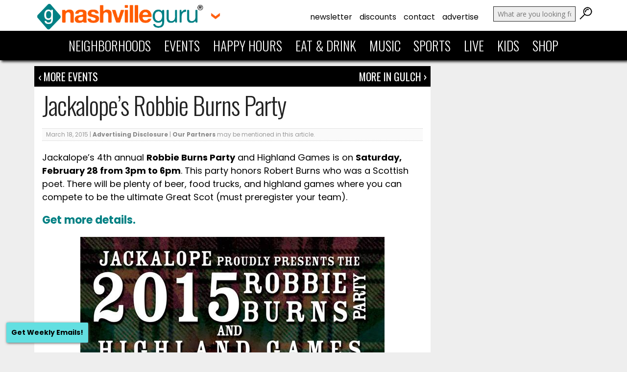

--- FILE ---
content_type: text/html; charset=UTF-8
request_url: https://nashvilleguru.com/39976/jackalopes-robbie-burns-party
body_size: 17893
content:
<!DOCTYPE html>
<html lang="en">
	<head>

<!-- Google tag (gtag.js) -->
<script async src="https://www.googletagmanager.com/gtag/js?id=UA-4470023-60"></script>
<script>
  window.dataLayer = window.dataLayer || [];
  function gtag(){dataLayer.push(arguments);}
  gtag('js', new Date());

  gtag('config', 'UA-4470023-60');
</script>





		<title>Jackalope&#039;s Robbie Burns Party | Nashville Guru</title>
		<link href="https://nashvilleguru.com/officialwebsite/wp-content/themes/nashvilleguru2015/images/favicon.png" rel="shortcut icon" />
		<meta http-equiv="content-type" content="text/html; charset=UTF-8" />
		<meta name="HandheldFriendly" content="True">
		<meta name="MobileOptimized" content="320">
		<meta name="apple-mobile-web-app-capable" content="yes">
		<meta name="mobile-web-app-capable" content="yes">
		<meta name="viewport" content="width=device-width, initial-scale=1">

		<meta property="og:site_name" content="Nashville Guru" />
		<meta property="fb:admins" content="6807728" />

		<link rel="author" href="https://plus.google.com/u/1/+NashvilleGuru/posts" />
		<link rel="publisher" href="https://plus.google.com/+NashvilleGuru" />

		<meta name="apple-mobile-web-app-capable" content="yes" />
		<meta name="mobile-web-app-capable" content="yes">
		<link rel="shortcut icon" sizes="512x512" href="https://nashvilleguru.com/officialwebsite/wp-content/themes/nashvilleguru2015/images/appicon.png"> 
		<link rel="apple-touch-icon" href="https://nashvilleguru.com/officialwebsite/wp-content/themes/nashvilleguru2015/images/appicon.png">
		<link rel="apple-touch-startup-image" href="https://nashvilleguru.com/officialwebsite/wp-content/themes/nashvilleguru2015/images/appstartup.png" />

        <!-- Open Graph data -->
        <meta property="og:title" content="Jackalope&#8217;s Robbie Burns Party | Nashville Guru">
        <meta property="og:type" content="article">
        <meta property="og:url" content="https://nashvilleguru.com/39976/jackalopes-robbie-burns-party">
        <meta property="og:image" content="https://nashvilleguru.com/officialwebsite/wp-content/uploads/2015/02/Robbie-Burns-Party-Jackalope-621x630.jpg">


		<!-- Schema.org markup for Google+ -->
		<meta itemprop="name" content="Jackalope&#8217;s Robbie Burns Party | Nashville Guru">
		<meta itemprop="image" content="https://nashvilleguru.com/officialwebsite/wp-content/uploads/2015/02/Robbie-Burns-Party-Jackalope.jpg">
   
		<!-- Twitter Card data -->
		<meta name="twitter:card" content="summary_large_image">
		<meta name="twitter:site" content="@nashvilleguru">
		<meta name="twitter:title" content="Jackalope&#8217;s Robbie Burns Party | Nashville Guru">
		<meta name="twitter:creator" content="@nashvilleguru">
		<meta name="twitter:image:src" content="https://nashvilleguru.com/officialwebsite/wp-content/uploads/2015/02/Robbie-Burns-Party-Jackalope-621x630.jpg">


		
		<link rel="alternate" type="application/rss+xml" title="Nashville Guru RSS Feed" href="https://nashvilleguru.com/feed">
		<link rel="pingback" href="https://nashvilleguru.com/officialwebsite/xmlrpc.php">
		
		<!--media queries JS-->
		<script type="text/javascript" src="https://nashvilleguru.com/officialwebsite/wp-content/themes/nashvilleguru2015/js/css3-mediaqueries.js"></script>

		<!-- include jQuery library / remove if another plugin installs jquery -->
	



<link rel="preconnect" href="https://fonts.googleapis.com">
<link rel="preconnect" href="https://fonts.gstatic.com" crossorigin>
<link href="https://fonts.googleapis.com/css2?family=Open+Sans:ital,wght@0,300;0,400;0,600;0,700;1,300;1,400;1,600;1,700&family=Oswald:wght@300;400;700&display=swap" rel="stylesheet">
<link href="https://fonts.googleapis.com/css2?family=Poppins:ital,wght@0,100;0,200;0,300;0,400;0,500;0,600;0,700;0,800;0,900;1,100;1,200;1,300;1,400;1,500;1,600;1,700;1,800;1,900&display=swap" rel="stylesheet">	

<script type="text/javascript">
var _gaq = _gaq || [];
_gaq.push(['_setAccount', 'UA-4470023-60']);
_gaq.push(['_trackPageview']);
(function() {
var ga = document.createElement('script'); ga.type = 'text/javascript'; ga.async = true; 

ga.src = ('https:' == document.location.protocol ? 'https://' : 'http://') + 'stats.g.doubleclick.net/dc.js';

var s = document.getElementsByTagName('script')[0]; s.parentNode.insertBefore(ga, s);
})();
</script>








 



<script async='async' src='https://www.googletagservices.com/tag/js/gpt.js'></script>
<script>
  var googletag = googletag || {};
  googletag.cmd = googletag.cmd || [];
</script>

<script>
  googletag.cmd.push(function() {
    googletag.defineSlot('/7894338/Ad01', [[300, 100], [300, 250]], 'div-gpt-ad-1509463481113-0').addService(googletag.pubads());
    googletag.defineSlot('/7894338/Ad02', [[300, 100], [300, 250]], 'div-gpt-ad-1509463481113-1').addService(googletag.pubads());
    googletag.defineSlot('/7894338/Ad03', [[300, 100], [300, 250]], 'div-gpt-ad-1509463481113-2').addService(googletag.pubads());
    googletag.defineSlot('/7894338/Ad04', [[300, 100], [300, 250]], 'div-gpt-ad-1509463481113-3').addService(googletag.pubads());
    googletag.defineSlot('/7894338/Ad05', [[300, 100], [300, 250]], 'div-gpt-ad-1509463481113-4').addService(googletag.pubads());
    googletag.defineSlot('/7894338/Ad06', [[300, 100], [300, 250]], 'div-gpt-ad-1509463481113-5').addService(googletag.pubads());
    googletag.defineSlot('/7894338/Ad07', [[300, 100], [300, 250]], 'div-gpt-ad-1509463481113-6').addService(googletag.pubads());
    googletag.defineSlot('/7894338/Ad08-2', [[300, 100], [300, 250]], 'div-gpt-ad-1509463481113-7').addService(googletag.pubads());
    googletag.defineSlot('/7894338/Ad09-2', [[300, 100], [300, 250]], 'div-gpt-ad-1509463481113-8').addService(googletag.pubads());
    googletag.defineSlot('/7894338/Ad10-2', [[300, 100], [300, 250]], 'div-gpt-ad-1509463481113-9').addService(googletag.pubads());
    googletag.defineSlot('/7894338/Ad11', [300, 250], 'div-gpt-ad-1509463481113-10').addService(googletag.pubads());
    googletag.defineSlot('/7894338/Ad12', [300, 250], 'div-gpt-ad-1509463481113-11').addService(googletag.pubads());
    googletag.defineSlot('/7894338/Ad13', [300, 250], 'div-gpt-ad-1509463481113-12').addService(googletag.pubads());
    googletag.defineSlot('/7894338/Ad14', [300, 250], 'div-gpt-ad-1509463481113-13').addService(googletag.pubads());
    googletag.defineSlot('/7894338/Ad15', [300, 250], 'div-gpt-ad-1509463481113-14').addService(googletag.pubads());
    googletag.defineSlot('/7894338/Ad16', [300, 250], 'div-gpt-ad-1509463481113-15').addService(googletag.pubads());
    googletag.defineSlot('/7894338/Ad17', [300, 250], 'div-gpt-ad-1509463481113-16').addService(googletag.pubads());
    googletag.defineSlot('/7894338/Ad18', [300, 250], 'div-gpt-ad-1509463481113-17').addService(googletag.pubads());
    googletag.defineSlot('/7894338/Ad19', [300, 250], 'div-gpt-ad-1509463481113-18').addService(googletag.pubads());
    googletag.defineSlot('/7894338/Ad20', [300, 250], 'div-gpt-ad-1509463481113-19').addService(googletag.pubads());
    googletag.defineSlot('/7894338/Ad21', [300, 250], 'div-gpt-ad-1509463481113-20').addService(googletag.pubads());
    googletag.defineSlot('/7894338/Ad22', [300, 250], 'div-gpt-ad-1509463481113-21').addService(googletag.pubads());
    googletag.defineSlot('/7894338/Ad23', [300, 250], 'div-gpt-ad-1509463481113-22').addService(googletag.pubads());
    googletag.defineSlot('/7894338/Ad24', [300, 250], 'div-gpt-ad-1509463481113-23').addService(googletag.pubads());
    googletag.defineSlot('/7894338/Ad25', [300, 250], 'div-gpt-ad-1509463481113-24').addService(googletag.pubads());
    googletag.defineSlot('/7894338/Ad26', [300, 250], 'div-gpt-ad-1743609329752-0').addService(googletag.pubads());
    googletag.defineSlot('/7894338/Ad27', [300, 250], 'div-gpt-ad-1743609683631-0').addService(googletag.pubads());
    googletag.defineSlot('/7894338/Ad28', [300, 250], 'div-gpt-ad-1743609887955-0').addService(googletag.pubads());
    googletag.defineSlot('/7894338/Ad29', [300, 250], 'div-gpt-ad-1743610013769-0').addService(googletag.pubads());
    googletag.defineSlot('/7894338/Ad30', [300, 250], 'div-gpt-ad-1743610103509-0').addService(googletag.pubads());  
    googletag.defineSlot('/7894338/Ad31', [300, 250], 'div-gpt-ad-1743610298104-0').addService(googletag.pubads()); 
    googletag.defineSlot('/7894338/Ad32', [300, 250], 'div-gpt-ad-1743610471184-0').addService(googletag.pubads());
    googletag.defineSlot('/7894338/Ad33', [300, 250], 'div-gpt-ad-1743610557407-0').addService(googletag.pubads());
    googletag.defineSlot('/7894338/Ad34', [300, 250], 'div-gpt-ad-1743610782937-0').addService(googletag.pubads());
    googletag.defineSlot('/7894338/Ad35', [300, 250], 'div-gpt-ad-1743611190078-0').addService(googletag.pubads());
    googletag.pubads().enableSingleRequest();
    googletag.pubads().collapseEmptyDivs();
    googletag.enableServices();
  });
</script>





<script type="text/javascript">

if(("standalone" in window.navigator) && window.navigator.standalone){

var noddy, remotes = false;

document.addEventListener('click', function(event) {

noddy = event.target;

while(noddy.nodeName !== "A" && noddy.nodeName !== "HTML") {
noddy = noddy.parentNode;
}

if('href' in noddy && noddy.href.indexOf('http') !== -1 && (noddy.href.indexOf(document.location.host) !== -1 || remotes))
{
event.preventDefault();
document.location.href = noddy.href;
}

},false);
}
</script>



 





<!-- Swiper Initialization -->
<script>
document.addEventListener('DOMContentLoaded', function() {
    function toggleArrows(swiperInstance, nextEl, prevEl) {
        const nextArrow = document.querySelector(nextEl);
        const prevArrow = document.querySelector(prevEl);

        // Check if the Swiper has slides to navigate
        if (swiperInstance.isBeginning) {
            prevArrow.style.display = 'none';
        } else {
            prevArrow.style.display = 'block';
        }

        if (swiperInstance.isEnd) {
            nextArrow.style.display = 'none';
        } else {
            nextArrow.style.display = 'block';
        }
    }

    // Initialize the first slider (businesses)
    var swiper1 = new Swiper('.post-carousel-one .swiper-container', {
        slidesPerView: 3.5,
        spaceBetween: 15,
        freeMode: true,
        freeModeMomentum: true, 
        freeModeMomentumRatio: 1.2, // INCREASED for faster momentum
        freeModeMinimumVelocity: 0.05, // REDUCED to register quick flicks
        resistanceRatio: 0.5, // LOWERED to reduce swipe resistance
        speed: 300, // FASTER transition speed
        mousewheel: { forceToAxis: true, releaseOnEdges: true }, 
        breakpoints: {
            768: {
                slidesPerView: 6.5,
                spaceBetween: 15,
            }
        },
        navigation: {
            nextEl: '.post-carousel-one .swiper-button-next',
            prevEl: '.post-carousel-one .swiper-button-prev',
            hideOnClick: true, // Hide arrows when not needed
        },
        on: {
            init: function () {
                toggleArrows(this, '.post-carousel-one .swiper-button-next', '.post-carousel-one .swiper-button-prev');
            },
            slideChange: function () {
                toggleArrows(this, '.post-carousel-one .swiper-button-next', '.post-carousel-one .swiper-button-prev');
            }
        }
    });

    // Repeat for other sliders with same logic
    var swiper2 = new Swiper('.post-carousel-two .swiper-container', {
        slidesPerView: 1.5,
        spaceBetween: 10,
        freeMode: true,
        freeModeMomentum: true, 
        freeModeMomentumRatio: 1.2, // INCREASED for faster momentum
        freeModeMinimumVelocity: 0.05, // REDUCED to register quick flicks
        resistanceRatio: 0.5, // LOWERED to reduce swipe resistance
        speed: 300, // FASTER transition speed
        mousewheel: { forceToAxis: true, releaseOnEdges: true }, 
        loop: false,
        breakpoints: {
            768: {
                slidesPerView: 3.5,
                spaceBetween: 10,
            }
        },
        navigation: {
            nextEl: '.post-carousel-two .swiper-button-next',
            prevEl: '.post-carousel-two .swiper-button-prev',
            hideOnClick: true,
        },
        on: {
            init: function () {
                toggleArrows(this, '.post-carousel-two .swiper-button-next', '.post-carousel-two .swiper-button-prev');
            },
            slideChange: function () {
                toggleArrows(this, '.post-carousel-two .swiper-button-next', '.post-carousel-two .swiper-button-prev');
            }
        }
    });


      // Repeat for other sliders with same logic
    var swiper2 = new Swiper('.post-carousel-one-up .swiper-container', {
        slidesPerView: 1.5,
        spaceBetween: 10,
        freeMode: true,
        freeModeMomentum: true, 
        freeModeMomentumRatio: 1.2, // INCREASED for faster momentum
        freeModeMinimumVelocity: 0.05, // REDUCED to register quick flicks
        resistanceRatio: 0.5, // LOWERED to reduce swipe resistance
        speed: 300, // FASTER transition speed
        mousewheel: { forceToAxis: true, releaseOnEdges: true }, 
        loop: false,
        breakpoints: {
            768: {
                slidesPerView: 3.5,
                spaceBetween: 10,
            }
        },
        navigation: {
            nextEl: '.post-carousel-one-up .swiper-button-next',
            prevEl: '.post-carousel-one-up .swiper-button-prev',
            hideOnClick: true,
        },
        on: {
            init: function () {
                toggleArrows(this, '.post-carousel-one-up .swiper-button-next', '.post-carousel-one-up .swiper-button-prev');
            },
            slideChange: function () {
                toggleArrows(this, '.post-carousel-one-up .swiper-button-next', '.post-carousel-one-up .swiper-button-prev');
            }
        }
    });

    var swiper3 = new Swiper('.post-carousel-three .swiper-container', {
        slidesPerView: 2.5,
        spaceBetween: 15,
        freeMode: true,
        freeModeMomentum: true, 
        freeModeMomentumRatio: 1.2, // INCREASED for faster momentum
        freeModeMinimumVelocity: 0.05, // REDUCED to register quick flicks
        resistanceRatio: 0.5, // LOWERED to reduce swipe resistance
        speed: 300, // FASTER transition speed
        mousewheel: { forceToAxis: true, releaseOnEdges: true }, 
        loop: false,
        breakpoints: {
            768: {
                slidesPerView: 4.5,
                spaceBetween: 15,
            }
        },
        navigation: {
            nextEl: '.post-carousel-three .swiper-button-next',
            prevEl: '.post-carousel-three .swiper-button-prev',
            hideOnClick: true,
        },
        on: {
            init: function () {
                toggleArrows(this, '.post-carousel-three .swiper-button-next', '.post-carousel-three .swiper-button-prev');
            },
            slideChange: function () {
                toggleArrows(this, '.post-carousel-three .swiper-button-next', '.post-carousel-three .swiper-button-prev');
            }
        }
    });
});

</script>



  <link rel="stylesheet" href="https://nashvilleguru.com/officialwebsite/wp-content/themes/nashvilleguru2015/style.css?1758909242" type="text/css" media="screen, projection" />



  <link rel="stylesheet" href="https://nashvilleguru.com/officialwebsite/wp-content/themes/nashvilleguru2015/styleupdates.css" type="text/css" media="screen" />





<meta name='robots' content='index, follow, max-image-preview:large, max-snippet:-1, max-video-preview:-1' />
	<style>img:is([sizes="auto" i], [sizes^="auto," i]) { contain-intrinsic-size: 3000px 1500px }</style>
	
	<!-- This site is optimized with the Yoast SEO plugin v25.6 - https://yoast.com/wordpress/plugins/seo/ -->
	<meta name="description" content="Jackalope&#039;s 4th annual Robbie Burns Party and Highland Games is on Saturday, February 28 from 3pm to 6pm. This party honors Robert Burns who was a" />
	<link rel="canonical" href="https://nashvilleguru.com/39976/jackalopes-robbie-burns-party" />
	<meta name="twitter:label1" content="Written by" />
	<meta name="twitter:data1" content="Abby" />
	<script type="application/ld+json" class="yoast-schema-graph">{"@context":"https://schema.org","@graph":[{"@type":"Article","@id":"https://nashvilleguru.com/39976/jackalopes-robbie-burns-party#article","isPartOf":{"@id":"https://nashvilleguru.com/39976/jackalopes-robbie-burns-party"},"author":{"name":"Abby","@id":"https://nashvilleguru.com/#/schema/person/a64b330446fadc6313d5a932c02274fc"},"headline":"Jackalope&#8217;s Robbie Burns Party","datePublished":"2015-02-22T01:41:21+00:00","dateModified":"2015-03-18T14:31:52+00:00","mainEntityOfPage":{"@id":"https://nashvilleguru.com/39976/jackalopes-robbie-burns-party"},"wordCount":59,"commentCount":0,"publisher":{"@id":"https://nashvilleguru.com/#organization"},"image":{"@id":"https://nashvilleguru.com/39976/jackalopes-robbie-burns-party#primaryimage"},"thumbnailUrl":"https://nashvilleguru.com/officialwebsite/wp-content/uploads/2015/02/Robbie-Burns-Party-Jackalope.jpg","articleSection":["Events","Gulch"],"inLanguage":"en-US","potentialAction":[{"@type":"CommentAction","name":"Comment","target":["https://nashvilleguru.com/39976/jackalopes-robbie-burns-party#respond"]}]},{"@type":"WebPage","@id":"https://nashvilleguru.com/39976/jackalopes-robbie-burns-party","url":"https://nashvilleguru.com/39976/jackalopes-robbie-burns-party","name":"Jackalope's Robbie Burns Party | Nashville Guru","isPartOf":{"@id":"https://nashvilleguru.com/#website"},"primaryImageOfPage":{"@id":"https://nashvilleguru.com/39976/jackalopes-robbie-burns-party#primaryimage"},"image":{"@id":"https://nashvilleguru.com/39976/jackalopes-robbie-burns-party#primaryimage"},"thumbnailUrl":"https://nashvilleguru.com/officialwebsite/wp-content/uploads/2015/02/Robbie-Burns-Party-Jackalope.jpg","datePublished":"2015-02-22T01:41:21+00:00","dateModified":"2015-03-18T14:31:52+00:00","description":"Jackalope's 4th annual Robbie Burns Party and Highland Games is on Saturday, February 28 from 3pm to 6pm. This party honors Robert Burns who was a","inLanguage":"en-US","potentialAction":[{"@type":"ReadAction","target":["https://nashvilleguru.com/39976/jackalopes-robbie-burns-party"]}]},{"@type":"ImageObject","inLanguage":"en-US","@id":"https://nashvilleguru.com/39976/jackalopes-robbie-burns-party#primaryimage","url":"https://nashvilleguru.com/officialwebsite/wp-content/uploads/2015/02/Robbie-Burns-Party-Jackalope.jpg","contentUrl":"https://nashvilleguru.com/officialwebsite/wp-content/uploads/2015/02/Robbie-Burns-Party-Jackalope.jpg","width":621,"height":960},{"@type":"WebSite","@id":"https://nashvilleguru.com/#website","url":"https://nashvilleguru.com/","name":"Nashville Guru","description":"Focusing on What Makes Nashville *Nashville*","publisher":{"@id":"https://nashvilleguru.com/#organization"},"potentialAction":[{"@type":"SearchAction","target":{"@type":"EntryPoint","urlTemplate":"https://nashvilleguru.com/?s={search_term_string}"},"query-input":{"@type":"PropertyValueSpecification","valueRequired":true,"valueName":"search_term_string"}}],"inLanguage":"en-US"},{"@type":"Organization","@id":"https://nashvilleguru.com/#organization","name":"Nashville Guru","url":"https://nashvilleguru.com/","logo":{"@type":"ImageObject","inLanguage":"en-US","@id":"https://nashvilleguru.com/#/schema/logo/image/","url":"https://nashvilleguru.com/officialwebsite/wp-content/uploads/2015/04/Logo-2014-Rectangle.png","contentUrl":"https://nashvilleguru.com/officialwebsite/wp-content/uploads/2015/04/Logo-2014-Rectangle.png","width":1440,"height":668,"caption":"Nashville Guru"},"image":{"@id":"https://nashvilleguru.com/#/schema/logo/image/"},"sameAs":["https://www.facebook.com/nashvilleguru","https://x.com/nashvilleguru","https://instagram.com/nashvilleguru","https://www.pinterest.com/nashvilleguru/","https://www.youtube.com/channel/UCP9MRsDnkN072dUPut_eAGw"]},{"@type":"Person","@id":"https://nashvilleguru.com/#/schema/person/a64b330446fadc6313d5a932c02274fc","name":"Abby","image":{"@type":"ImageObject","inLanguage":"en-US","@id":"https://nashvilleguru.com/#/schema/person/image/","url":"https://secure.gravatar.com/avatar/316c99cc280717b83e4229e357a8849c4c5b9e002961b0c49401ffe0fb4728e8?s=96&d=mm&r=g","contentUrl":"https://secure.gravatar.com/avatar/316c99cc280717b83e4229e357a8849c4c5b9e002961b0c49401ffe0fb4728e8?s=96&d=mm&r=g","caption":"Abby"},"url":"https://nashvilleguru.com/author/abby"}]}</script>
	<!-- / Yoast SEO plugin. -->


<link rel='dns-prefetch' href='//cdn.jsdelivr.net' />
<link rel="alternate" type="application/rss+xml" title="Nashville Guru &raquo; Jackalope&#8217;s Robbie Burns Party Comments Feed" href="https://nashvilleguru.com/39976/jackalopes-robbie-burns-party/feed" />
<script type="text/javascript">
/* <![CDATA[ */
window._wpemojiSettings = {"baseUrl":"https:\/\/s.w.org\/images\/core\/emoji\/16.0.1\/72x72\/","ext":".png","svgUrl":"https:\/\/s.w.org\/images\/core\/emoji\/16.0.1\/svg\/","svgExt":".svg","source":{"wpemoji":"https:\/\/nashvilleguru.com\/officialwebsite\/wp-includes\/js\/wp-emoji.js?ver=6.8.3","twemoji":"https:\/\/nashvilleguru.com\/officialwebsite\/wp-includes\/js\/twemoji.js?ver=6.8.3"}};
/**
 * @output wp-includes/js/wp-emoji-loader.js
 */

/**
 * Emoji Settings as exported in PHP via _print_emoji_detection_script().
 * @typedef WPEmojiSettings
 * @type {object}
 * @property {?object} source
 * @property {?string} source.concatemoji
 * @property {?string} source.twemoji
 * @property {?string} source.wpemoji
 * @property {?boolean} DOMReady
 * @property {?Function} readyCallback
 */

/**
 * Support tests.
 * @typedef SupportTests
 * @type {object}
 * @property {?boolean} flag
 * @property {?boolean} emoji
 */

/**
 * IIFE to detect emoji support and load Twemoji if needed.
 *
 * @param {Window} window
 * @param {Document} document
 * @param {WPEmojiSettings} settings
 */
( function wpEmojiLoader( window, document, settings ) {
	if ( typeof Promise === 'undefined' ) {
		return;
	}

	var sessionStorageKey = 'wpEmojiSettingsSupports';
	var tests = [ 'flag', 'emoji' ];

	/**
	 * Checks whether the browser supports offloading to a Worker.
	 *
	 * @since 6.3.0
	 *
	 * @private
	 *
	 * @returns {boolean}
	 */
	function supportsWorkerOffloading() {
		return (
			typeof Worker !== 'undefined' &&
			typeof OffscreenCanvas !== 'undefined' &&
			typeof URL !== 'undefined' &&
			URL.createObjectURL &&
			typeof Blob !== 'undefined'
		);
	}

	/**
	 * @typedef SessionSupportTests
	 * @type {object}
	 * @property {number} timestamp
	 * @property {SupportTests} supportTests
	 */

	/**
	 * Get support tests from session.
	 *
	 * @since 6.3.0
	 *
	 * @private
	 *
	 * @returns {?SupportTests} Support tests, or null if not set or older than 1 week.
	 */
	function getSessionSupportTests() {
		try {
			/** @type {SessionSupportTests} */
			var item = JSON.parse(
				sessionStorage.getItem( sessionStorageKey )
			);
			if (
				typeof item === 'object' &&
				typeof item.timestamp === 'number' &&
				new Date().valueOf() < item.timestamp + 604800 && // Note: Number is a week in seconds.
				typeof item.supportTests === 'object'
			) {
				return item.supportTests;
			}
		} catch ( e ) {}
		return null;
	}

	/**
	 * Persist the supports in session storage.
	 *
	 * @since 6.3.0
	 *
	 * @private
	 *
	 * @param {SupportTests} supportTests Support tests.
	 */
	function setSessionSupportTests( supportTests ) {
		try {
			/** @type {SessionSupportTests} */
			var item = {
				supportTests: supportTests,
				timestamp: new Date().valueOf()
			};

			sessionStorage.setItem(
				sessionStorageKey,
				JSON.stringify( item )
			);
		} catch ( e ) {}
	}

	/**
	 * Checks if two sets of Emoji characters render the same visually.
	 *
	 * This is used to determine if the browser is rendering an emoji with multiple data points
	 * correctly. set1 is the emoji in the correct form, using a zero-width joiner. set2 is the emoji
	 * in the incorrect form, using a zero-width space. If the two sets render the same, then the browser
	 * does not support the emoji correctly.
	 *
	 * This function may be serialized to run in a Worker. Therefore, it cannot refer to variables from the containing
	 * scope. Everything must be passed by parameters.
	 *
	 * @since 4.9.0
	 *
	 * @private
	 *
	 * @param {CanvasRenderingContext2D} context 2D Context.
	 * @param {string} set1 Set of Emoji to test.
	 * @param {string} set2 Set of Emoji to test.
	 *
	 * @return {boolean} True if the two sets render the same.
	 */
	function emojiSetsRenderIdentically( context, set1, set2 ) {
		// Cleanup from previous test.
		context.clearRect( 0, 0, context.canvas.width, context.canvas.height );
		context.fillText( set1, 0, 0 );
		var rendered1 = new Uint32Array(
			context.getImageData(
				0,
				0,
				context.canvas.width,
				context.canvas.height
			).data
		);

		// Cleanup from previous test.
		context.clearRect( 0, 0, context.canvas.width, context.canvas.height );
		context.fillText( set2, 0, 0 );
		var rendered2 = new Uint32Array(
			context.getImageData(
				0,
				0,
				context.canvas.width,
				context.canvas.height
			).data
		);

		return rendered1.every( function ( rendered2Data, index ) {
			return rendered2Data === rendered2[ index ];
		} );
	}

	/**
	 * Checks if the center point of a single emoji is empty.
	 *
	 * This is used to determine if the browser is rendering an emoji with a single data point
	 * correctly. The center point of an incorrectly rendered emoji will be empty. A correctly
	 * rendered emoji will have a non-zero value at the center point.
	 *
	 * This function may be serialized to run in a Worker. Therefore, it cannot refer to variables from the containing
	 * scope. Everything must be passed by parameters.
	 *
	 * @since 6.8.2
	 *
	 * @private
	 *
	 * @param {CanvasRenderingContext2D} context 2D Context.
	 * @param {string} emoji Emoji to test.
	 *
	 * @return {boolean} True if the center point is empty.
	 */
	function emojiRendersEmptyCenterPoint( context, emoji ) {
		// Cleanup from previous test.
		context.clearRect( 0, 0, context.canvas.width, context.canvas.height );
		context.fillText( emoji, 0, 0 );

		// Test if the center point (16, 16) is empty (0,0,0,0).
		var centerPoint = context.getImageData(16, 16, 1, 1);
		for ( var i = 0; i < centerPoint.data.length; i++ ) {
			if ( centerPoint.data[ i ] !== 0 ) {
				// Stop checking the moment it's known not to be empty.
				return false;
			}
		}

		return true;
	}

	/**
	 * Determines if the browser properly renders Emoji that Twemoji can supplement.
	 *
	 * This function may be serialized to run in a Worker. Therefore, it cannot refer to variables from the containing
	 * scope. Everything must be passed by parameters.
	 *
	 * @since 4.2.0
	 *
	 * @private
	 *
	 * @param {CanvasRenderingContext2D} context 2D Context.
	 * @param {string} type Whether to test for support of "flag" or "emoji".
	 * @param {Function} emojiSetsRenderIdentically Reference to emojiSetsRenderIdentically function, needed due to minification.
	 * @param {Function} emojiRendersEmptyCenterPoint Reference to emojiRendersEmptyCenterPoint function, needed due to minification.
	 *
	 * @return {boolean} True if the browser can render emoji, false if it cannot.
	 */
	function browserSupportsEmoji( context, type, emojiSetsRenderIdentically, emojiRendersEmptyCenterPoint ) {
		var isIdentical;

		switch ( type ) {
			case 'flag':
				/*
				 * Test for Transgender flag compatibility. Added in Unicode 13.
				 *
				 * To test for support, we try to render it, and compare the rendering to how it would look if
				 * the browser doesn't render it correctly (white flag emoji + transgender symbol).
				 */
				isIdentical = emojiSetsRenderIdentically(
					context,
					'\uD83C\uDFF3\uFE0F\u200D\u26A7\uFE0F', // as a zero-width joiner sequence
					'\uD83C\uDFF3\uFE0F\u200B\u26A7\uFE0F' // separated by a zero-width space
				);

				if ( isIdentical ) {
					return false;
				}

				/*
				 * Test for Sark flag compatibility. This is the least supported of the letter locale flags,
				 * so gives us an easy test for full support.
				 *
				 * To test for support, we try to render it, and compare the rendering to how it would look if
				 * the browser doesn't render it correctly ([C] + [Q]).
				 */
				isIdentical = emojiSetsRenderIdentically(
					context,
					'\uD83C\uDDE8\uD83C\uDDF6', // as the sequence of two code points
					'\uD83C\uDDE8\u200B\uD83C\uDDF6' // as the two code points separated by a zero-width space
				);

				if ( isIdentical ) {
					return false;
				}

				/*
				 * Test for English flag compatibility. England is a country in the United Kingdom, it
				 * does not have a two letter locale code but rather a five letter sub-division code.
				 *
				 * To test for support, we try to render it, and compare the rendering to how it would look if
				 * the browser doesn't render it correctly (black flag emoji + [G] + [B] + [E] + [N] + [G]).
				 */
				isIdentical = emojiSetsRenderIdentically(
					context,
					// as the flag sequence
					'\uD83C\uDFF4\uDB40\uDC67\uDB40\uDC62\uDB40\uDC65\uDB40\uDC6E\uDB40\uDC67\uDB40\uDC7F',
					// with each code point separated by a zero-width space
					'\uD83C\uDFF4\u200B\uDB40\uDC67\u200B\uDB40\uDC62\u200B\uDB40\uDC65\u200B\uDB40\uDC6E\u200B\uDB40\uDC67\u200B\uDB40\uDC7F'
				);

				return ! isIdentical;
			case 'emoji':
				/*
				 * Does Emoji 16.0 cause the browser to go splat?
				 *
				 * To test for Emoji 16.0 support, try to render a new emoji: Splatter.
				 *
				 * The splatter emoji is a single code point emoji. Testing for browser support
				 * required testing the center point of the emoji to see if it is empty.
				 *
				 * 0xD83E 0xDEDF (\uD83E\uDEDF) == 🫟 Splatter.
				 *
				 * When updating this test, please ensure that the emoji is either a single code point
				 * or switch to using the emojiSetsRenderIdentically function and testing with a zero-width
				 * joiner vs a zero-width space.
				 */
				var notSupported = emojiRendersEmptyCenterPoint( context, '\uD83E\uDEDF' );
				return ! notSupported;
		}

		return false;
	}

	/**
	 * Checks emoji support tests.
	 *
	 * This function may be serialized to run in a Worker. Therefore, it cannot refer to variables from the containing
	 * scope. Everything must be passed by parameters.
	 *
	 * @since 6.3.0
	 *
	 * @private
	 *
	 * @param {string[]} tests Tests.
	 * @param {Function} browserSupportsEmoji Reference to browserSupportsEmoji function, needed due to minification.
	 * @param {Function} emojiSetsRenderIdentically Reference to emojiSetsRenderIdentically function, needed due to minification.
	 * @param {Function} emojiRendersEmptyCenterPoint Reference to emojiRendersEmptyCenterPoint function, needed due to minification.
	 *
	 * @return {SupportTests} Support tests.
	 */
	function testEmojiSupports( tests, browserSupportsEmoji, emojiSetsRenderIdentically, emojiRendersEmptyCenterPoint ) {
		var canvas;
		if (
			typeof WorkerGlobalScope !== 'undefined' &&
			self instanceof WorkerGlobalScope
		) {
			canvas = new OffscreenCanvas( 300, 150 ); // Dimensions are default for HTMLCanvasElement.
		} else {
			canvas = document.createElement( 'canvas' );
		}

		var context = canvas.getContext( '2d', { willReadFrequently: true } );

		/*
		 * Chrome on OS X added native emoji rendering in M41. Unfortunately,
		 * it doesn't work when the font is bolder than 500 weight. So, we
		 * check for bold rendering support to avoid invisible emoji in Chrome.
		 */
		context.textBaseline = 'top';
		context.font = '600 32px Arial';

		var supports = {};
		tests.forEach( function ( test ) {
			supports[ test ] = browserSupportsEmoji( context, test, emojiSetsRenderIdentically, emojiRendersEmptyCenterPoint );
		} );
		return supports;
	}

	/**
	 * Adds a script to the head of the document.
	 *
	 * @ignore
	 *
	 * @since 4.2.0
	 *
	 * @param {string} src The url where the script is located.
	 *
	 * @return {void}
	 */
	function addScript( src ) {
		var script = document.createElement( 'script' );
		script.src = src;
		script.defer = true;
		document.head.appendChild( script );
	}

	settings.supports = {
		everything: true,
		everythingExceptFlag: true
	};

	// Create a promise for DOMContentLoaded since the worker logic may finish after the event has fired.
	var domReadyPromise = new Promise( function ( resolve ) {
		document.addEventListener( 'DOMContentLoaded', resolve, {
			once: true
		} );
	} );

	// Obtain the emoji support from the browser, asynchronously when possible.
	new Promise( function ( resolve ) {
		var supportTests = getSessionSupportTests();
		if ( supportTests ) {
			resolve( supportTests );
			return;
		}

		if ( supportsWorkerOffloading() ) {
			try {
				// Note that the functions are being passed as arguments due to minification.
				var workerScript =
					'postMessage(' +
					testEmojiSupports.toString() +
					'(' +
					[
						JSON.stringify( tests ),
						browserSupportsEmoji.toString(),
						emojiSetsRenderIdentically.toString(),
						emojiRendersEmptyCenterPoint.toString()
					].join( ',' ) +
					'));';
				var blob = new Blob( [ workerScript ], {
					type: 'text/javascript'
				} );
				var worker = new Worker( URL.createObjectURL( blob ), { name: 'wpTestEmojiSupports' } );
				worker.onmessage = function ( event ) {
					supportTests = event.data;
					setSessionSupportTests( supportTests );
					worker.terminate();
					resolve( supportTests );
				};
				return;
			} catch ( e ) {}
		}

		supportTests = testEmojiSupports( tests, browserSupportsEmoji, emojiSetsRenderIdentically, emojiRendersEmptyCenterPoint );
		setSessionSupportTests( supportTests );
		resolve( supportTests );
	} )
		// Once the browser emoji support has been obtained from the session, finalize the settings.
		.then( function ( supportTests ) {
			/*
			 * Tests the browser support for flag emojis and other emojis, and adjusts the
			 * support settings accordingly.
			 */
			for ( var test in supportTests ) {
				settings.supports[ test ] = supportTests[ test ];

				settings.supports.everything =
					settings.supports.everything && settings.supports[ test ];

				if ( 'flag' !== test ) {
					settings.supports.everythingExceptFlag =
						settings.supports.everythingExceptFlag &&
						settings.supports[ test ];
				}
			}

			settings.supports.everythingExceptFlag =
				settings.supports.everythingExceptFlag &&
				! settings.supports.flag;

			// Sets DOMReady to false and assigns a ready function to settings.
			settings.DOMReady = false;
			settings.readyCallback = function () {
				settings.DOMReady = true;
			};
		} )
		.then( function () {
			return domReadyPromise;
		} )
		.then( function () {
			// When the browser can not render everything we need to load a polyfill.
			if ( ! settings.supports.everything ) {
				settings.readyCallback();

				var src = settings.source || {};

				if ( src.concatemoji ) {
					addScript( src.concatemoji );
				} else if ( src.wpemoji && src.twemoji ) {
					addScript( src.twemoji );
					addScript( src.wpemoji );
				}
			}
		} );
} )( window, document, window._wpemojiSettings );

/* ]]> */
</script>
<link rel='stylesheet' id='sbi_styles-css' href='https://nashvilleguru.com/officialwebsite/wp-content/plugins/instagram-feed-pro/css/sbi-styles.css?ver=6.8.1' type='text/css' media='all' />
<style id='wp-emoji-styles-inline-css' type='text/css'>

	img.wp-smiley, img.emoji {
		display: inline !important;
		border: none !important;
		box-shadow: none !important;
		height: 1em !important;
		width: 1em !important;
		margin: 0 0.07em !important;
		vertical-align: -0.1em !important;
		background: none !important;
		padding: 0 !important;
	}
</style>
<link rel='stylesheet' id='wp-block-library-css' href='https://nashvilleguru.com/officialwebsite/wp-includes/css/dist/block-library/style.css?ver=6.8.3' type='text/css' media='all' />
<style id='classic-theme-styles-inline-css' type='text/css'>
/**
 * These rules are needed for backwards compatibility.
 * They should match the button element rules in the base theme.json file.
 */
.wp-block-button__link {
	color: #ffffff;
	background-color: #32373c;
	border-radius: 9999px; /* 100% causes an oval, but any explicit but really high value retains the pill shape. */

	/* This needs a low specificity so it won't override the rules from the button element if defined in theme.json. */
	box-shadow: none;
	text-decoration: none;

	/* The extra 2px are added to size solids the same as the outline versions.*/
	padding: calc(0.667em + 2px) calc(1.333em + 2px);

	font-size: 1.125em;
}

.wp-block-file__button {
	background: #32373c;
	color: #ffffff;
	text-decoration: none;
}

</style>
<style id='global-styles-inline-css' type='text/css'>
:root{--wp--preset--aspect-ratio--square: 1;--wp--preset--aspect-ratio--4-3: 4/3;--wp--preset--aspect-ratio--3-4: 3/4;--wp--preset--aspect-ratio--3-2: 3/2;--wp--preset--aspect-ratio--2-3: 2/3;--wp--preset--aspect-ratio--16-9: 16/9;--wp--preset--aspect-ratio--9-16: 9/16;--wp--preset--color--black: #000000;--wp--preset--color--cyan-bluish-gray: #abb8c3;--wp--preset--color--white: #ffffff;--wp--preset--color--pale-pink: #f78da7;--wp--preset--color--vivid-red: #cf2e2e;--wp--preset--color--luminous-vivid-orange: #ff6900;--wp--preset--color--luminous-vivid-amber: #fcb900;--wp--preset--color--light-green-cyan: #7bdcb5;--wp--preset--color--vivid-green-cyan: #00d084;--wp--preset--color--pale-cyan-blue: #8ed1fc;--wp--preset--color--vivid-cyan-blue: #0693e3;--wp--preset--color--vivid-purple: #9b51e0;--wp--preset--gradient--vivid-cyan-blue-to-vivid-purple: linear-gradient(135deg,rgba(6,147,227,1) 0%,rgb(155,81,224) 100%);--wp--preset--gradient--light-green-cyan-to-vivid-green-cyan: linear-gradient(135deg,rgb(122,220,180) 0%,rgb(0,208,130) 100%);--wp--preset--gradient--luminous-vivid-amber-to-luminous-vivid-orange: linear-gradient(135deg,rgba(252,185,0,1) 0%,rgba(255,105,0,1) 100%);--wp--preset--gradient--luminous-vivid-orange-to-vivid-red: linear-gradient(135deg,rgba(255,105,0,1) 0%,rgb(207,46,46) 100%);--wp--preset--gradient--very-light-gray-to-cyan-bluish-gray: linear-gradient(135deg,rgb(238,238,238) 0%,rgb(169,184,195) 100%);--wp--preset--gradient--cool-to-warm-spectrum: linear-gradient(135deg,rgb(74,234,220) 0%,rgb(151,120,209) 20%,rgb(207,42,186) 40%,rgb(238,44,130) 60%,rgb(251,105,98) 80%,rgb(254,248,76) 100%);--wp--preset--gradient--blush-light-purple: linear-gradient(135deg,rgb(255,206,236) 0%,rgb(152,150,240) 100%);--wp--preset--gradient--blush-bordeaux: linear-gradient(135deg,rgb(254,205,165) 0%,rgb(254,45,45) 50%,rgb(107,0,62) 100%);--wp--preset--gradient--luminous-dusk: linear-gradient(135deg,rgb(255,203,112) 0%,rgb(199,81,192) 50%,rgb(65,88,208) 100%);--wp--preset--gradient--pale-ocean: linear-gradient(135deg,rgb(255,245,203) 0%,rgb(182,227,212) 50%,rgb(51,167,181) 100%);--wp--preset--gradient--electric-grass: linear-gradient(135deg,rgb(202,248,128) 0%,rgb(113,206,126) 100%);--wp--preset--gradient--midnight: linear-gradient(135deg,rgb(2,3,129) 0%,rgb(40,116,252) 100%);--wp--preset--font-size--small: 13px;--wp--preset--font-size--medium: 20px;--wp--preset--font-size--large: 36px;--wp--preset--font-size--x-large: 42px;--wp--preset--spacing--20: 0.44rem;--wp--preset--spacing--30: 0.67rem;--wp--preset--spacing--40: 1rem;--wp--preset--spacing--50: 1.5rem;--wp--preset--spacing--60: 2.25rem;--wp--preset--spacing--70: 3.38rem;--wp--preset--spacing--80: 5.06rem;--wp--preset--shadow--natural: 6px 6px 9px rgba(0, 0, 0, 0.2);--wp--preset--shadow--deep: 12px 12px 50px rgba(0, 0, 0, 0.4);--wp--preset--shadow--sharp: 6px 6px 0px rgba(0, 0, 0, 0.2);--wp--preset--shadow--outlined: 6px 6px 0px -3px rgba(255, 255, 255, 1), 6px 6px rgba(0, 0, 0, 1);--wp--preset--shadow--crisp: 6px 6px 0px rgba(0, 0, 0, 1);}:where(.is-layout-flex){gap: 0.5em;}:where(.is-layout-grid){gap: 0.5em;}body .is-layout-flex{display: flex;}.is-layout-flex{flex-wrap: wrap;align-items: center;}.is-layout-flex > :is(*, div){margin: 0;}body .is-layout-grid{display: grid;}.is-layout-grid > :is(*, div){margin: 0;}:where(.wp-block-columns.is-layout-flex){gap: 2em;}:where(.wp-block-columns.is-layout-grid){gap: 2em;}:where(.wp-block-post-template.is-layout-flex){gap: 1.25em;}:where(.wp-block-post-template.is-layout-grid){gap: 1.25em;}.has-black-color{color: var(--wp--preset--color--black) !important;}.has-cyan-bluish-gray-color{color: var(--wp--preset--color--cyan-bluish-gray) !important;}.has-white-color{color: var(--wp--preset--color--white) !important;}.has-pale-pink-color{color: var(--wp--preset--color--pale-pink) !important;}.has-vivid-red-color{color: var(--wp--preset--color--vivid-red) !important;}.has-luminous-vivid-orange-color{color: var(--wp--preset--color--luminous-vivid-orange) !important;}.has-luminous-vivid-amber-color{color: var(--wp--preset--color--luminous-vivid-amber) !important;}.has-light-green-cyan-color{color: var(--wp--preset--color--light-green-cyan) !important;}.has-vivid-green-cyan-color{color: var(--wp--preset--color--vivid-green-cyan) !important;}.has-pale-cyan-blue-color{color: var(--wp--preset--color--pale-cyan-blue) !important;}.has-vivid-cyan-blue-color{color: var(--wp--preset--color--vivid-cyan-blue) !important;}.has-vivid-purple-color{color: var(--wp--preset--color--vivid-purple) !important;}.has-black-background-color{background-color: var(--wp--preset--color--black) !important;}.has-cyan-bluish-gray-background-color{background-color: var(--wp--preset--color--cyan-bluish-gray) !important;}.has-white-background-color{background-color: var(--wp--preset--color--white) !important;}.has-pale-pink-background-color{background-color: var(--wp--preset--color--pale-pink) !important;}.has-vivid-red-background-color{background-color: var(--wp--preset--color--vivid-red) !important;}.has-luminous-vivid-orange-background-color{background-color: var(--wp--preset--color--luminous-vivid-orange) !important;}.has-luminous-vivid-amber-background-color{background-color: var(--wp--preset--color--luminous-vivid-amber) !important;}.has-light-green-cyan-background-color{background-color: var(--wp--preset--color--light-green-cyan) !important;}.has-vivid-green-cyan-background-color{background-color: var(--wp--preset--color--vivid-green-cyan) !important;}.has-pale-cyan-blue-background-color{background-color: var(--wp--preset--color--pale-cyan-blue) !important;}.has-vivid-cyan-blue-background-color{background-color: var(--wp--preset--color--vivid-cyan-blue) !important;}.has-vivid-purple-background-color{background-color: var(--wp--preset--color--vivid-purple) !important;}.has-black-border-color{border-color: var(--wp--preset--color--black) !important;}.has-cyan-bluish-gray-border-color{border-color: var(--wp--preset--color--cyan-bluish-gray) !important;}.has-white-border-color{border-color: var(--wp--preset--color--white) !important;}.has-pale-pink-border-color{border-color: var(--wp--preset--color--pale-pink) !important;}.has-vivid-red-border-color{border-color: var(--wp--preset--color--vivid-red) !important;}.has-luminous-vivid-orange-border-color{border-color: var(--wp--preset--color--luminous-vivid-orange) !important;}.has-luminous-vivid-amber-border-color{border-color: var(--wp--preset--color--luminous-vivid-amber) !important;}.has-light-green-cyan-border-color{border-color: var(--wp--preset--color--light-green-cyan) !important;}.has-vivid-green-cyan-border-color{border-color: var(--wp--preset--color--vivid-green-cyan) !important;}.has-pale-cyan-blue-border-color{border-color: var(--wp--preset--color--pale-cyan-blue) !important;}.has-vivid-cyan-blue-border-color{border-color: var(--wp--preset--color--vivid-cyan-blue) !important;}.has-vivid-purple-border-color{border-color: var(--wp--preset--color--vivid-purple) !important;}.has-vivid-cyan-blue-to-vivid-purple-gradient-background{background: var(--wp--preset--gradient--vivid-cyan-blue-to-vivid-purple) !important;}.has-light-green-cyan-to-vivid-green-cyan-gradient-background{background: var(--wp--preset--gradient--light-green-cyan-to-vivid-green-cyan) !important;}.has-luminous-vivid-amber-to-luminous-vivid-orange-gradient-background{background: var(--wp--preset--gradient--luminous-vivid-amber-to-luminous-vivid-orange) !important;}.has-luminous-vivid-orange-to-vivid-red-gradient-background{background: var(--wp--preset--gradient--luminous-vivid-orange-to-vivid-red) !important;}.has-very-light-gray-to-cyan-bluish-gray-gradient-background{background: var(--wp--preset--gradient--very-light-gray-to-cyan-bluish-gray) !important;}.has-cool-to-warm-spectrum-gradient-background{background: var(--wp--preset--gradient--cool-to-warm-spectrum) !important;}.has-blush-light-purple-gradient-background{background: var(--wp--preset--gradient--blush-light-purple) !important;}.has-blush-bordeaux-gradient-background{background: var(--wp--preset--gradient--blush-bordeaux) !important;}.has-luminous-dusk-gradient-background{background: var(--wp--preset--gradient--luminous-dusk) !important;}.has-pale-ocean-gradient-background{background: var(--wp--preset--gradient--pale-ocean) !important;}.has-electric-grass-gradient-background{background: var(--wp--preset--gradient--electric-grass) !important;}.has-midnight-gradient-background{background: var(--wp--preset--gradient--midnight) !important;}.has-small-font-size{font-size: var(--wp--preset--font-size--small) !important;}.has-medium-font-size{font-size: var(--wp--preset--font-size--medium) !important;}.has-large-font-size{font-size: var(--wp--preset--font-size--large) !important;}.has-x-large-font-size{font-size: var(--wp--preset--font-size--x-large) !important;}
:where(.wp-block-post-template.is-layout-flex){gap: 1.25em;}:where(.wp-block-post-template.is-layout-grid){gap: 1.25em;}
:where(.wp-block-columns.is-layout-flex){gap: 2em;}:where(.wp-block-columns.is-layout-grid){gap: 2em;}
:root :where(.wp-block-pullquote){font-size: 1.5em;line-height: 1.6;}
</style>
<link rel='stylesheet' id='contact-form-7-css' href='https://nashvilleguru.com/officialwebsite/wp-content/plugins/contact-form-7/includes/css/styles.css?ver=6.1.1' type='text/css' media='all' />
<link rel='stylesheet' id='theme-my-login-css' href='https://nashvilleguru.com/officialwebsite/wp-content/plugins/theme-my-login/assets/styles/theme-my-login.css?ver=7.1.12' type='text/css' media='all' />
<link rel='stylesheet' id='google-calendar-events-qtip-css' href='https://nashvilleguru.com/officialwebsite/wp-content/plugins/google-calendar-events/css/jquery.qtip.css?ver=2.3.2' type='text/css' media='all' />
<link rel='stylesheet' id='google-calendar-events-public-css' href='https://nashvilleguru.com/officialwebsite/wp-content/plugins/google-calendar-events/css/gce-style.css?ver=2.3.2' type='text/css' media='all' />
<link rel='stylesheet' id='swiper-css-css' href='https://cdn.jsdelivr.net/npm/swiper/swiper-bundle.min.css?ver=6.8.3' type='text/css' media='all' />
<link rel='stylesheet' id='style-updates-css' href='https://nashvilleguru.com/officialwebsite/wp-content/themes/nashvilleguru2015/styleupdates.css?ver=1768692407' type='text/css' media='all' />
<link rel='stylesheet' id='cleaner-gallery-css' href='https://nashvilleguru.com/officialwebsite/wp-content/plugins/cleaner-gallery/css/gallery.min.css?ver=20130526' type='text/css' media='all' />
<link rel='stylesheet' id='fancybox-css' href='https://nashvilleguru.com/officialwebsite/wp-content/plugins/easy-fancybox/fancybox/1.5.4/jquery.fancybox.css?ver=1768692407' type='text/css' media='screen' />
<script type="text/javascript" src="https://nashvilleguru.com/officialwebsite/wp-includes/js/jquery/jquery.js?ver=3.7.1" id="jquery-core-js"></script>
<script type="text/javascript" src="https://nashvilleguru.com/officialwebsite/wp-includes/js/jquery/jquery-migrate.js?ver=3.4.1" id="jquery-migrate-js"></script>
<link rel="https://api.w.org/" href="https://nashvilleguru.com/wp-json/" /><link rel="alternate" title="JSON" type="application/json" href="https://nashvilleguru.com/wp-json/wp/v2/posts/39976" /><link rel="EditURI" type="application/rsd+xml" title="RSD" href="https://nashvilleguru.com/officialwebsite/xmlrpc.php?rsd" />

<link rel='shortlink' href='https://nashvilleguru.com/?p=39976' />
<link rel="alternate" title="oEmbed (JSON)" type="application/json+oembed" href="https://nashvilleguru.com/wp-json/oembed/1.0/embed?url=https%3A%2F%2Fnashvilleguru.com%2F39976%2Fjackalopes-robbie-burns-party" />
<link rel="alternate" title="oEmbed (XML)" type="text/xml+oembed" href="https://nashvilleguru.com/wp-json/oembed/1.0/embed?url=https%3A%2F%2Fnashvilleguru.com%2F39976%2Fjackalopes-robbie-burns-party&#038;format=xml" />



	</head>

<body data-rsssl=1>




<header id="header">




			<div id="header-top">



			<div class="inner-container">
				<div id="logo">

                    <div id="logo-graphic">
					<a href="https://nashvilleguru.com"><img src="https://nashvilleguru.com/officialwebsite/wp-content/themes/nashvilleguru2015/images/logo.png" alt="Nashville Guru" /></a>
                    </div>


                        <!---- CITY DROP DOWN ----->


                        <div class="city-dropdown">
                          <span class="city-dropdown-arrow"><img src="https://nashvilleguru.com/officialwebsite/wp-content/themes/nashvilleguru2015/images/orange-down-arrow.png" alt="cities" /></span>
                          <div class="city-dropdown-content">
                           <a href="https://charlestonguru.com/?utm_source=nashvilleguru&utm_medium=headernav" target="_blank"><img src="https://nashvilleguru.com/officialwebsite/wp-content/themes/nashvilleguru2015/images/charleston-guru-logo.png" alt="Charleston Guru" /></a>
                          </div>
                        </div>


                        <!---- END CITY DROP DOWN --->




				</div>


				<div class="hide-on-desktop">
					
				<div id="mobile-container-header">

				<script type="text/javascript">
				jQuery(document).ready(function($) {
				    $("#mobile-nav-header").hide();
				    $(".mtoggleheader").click(function() {
				        $("#mobile-nav-header").slideToggle(100);
				    });
				});
				</script>
				<div id="mobile-menu-link">
                    <a class="mtoggleheader" href="#">
                    <svg viewBox="0 0 100 80" width="30" height="30">
         <rect width="100" height="20"></rect>
  <rect y="30" width="100" height="20"></rect>
  <rect y="60" width="100" height="20"></rect>
</svg>
</a>

                    </div>
				<div id="mobile-nav-header" style="display:none;">
					<div class="inner-container">
						<div id="navi">
						<div class="menu-main-menu-2019-container"><ul id="menu-main-menu-2019" class="menu"><li id="menu-item-96030" class="menu-item menu-item-type-post_type menu-item-object-page menu-item-96030"><a href="https://nashvilleguru.com/neighborhoods">Neighborhoods</a></li>
<li id="menu-item-96031" class="menu-item menu-item-type-post_type menu-item-object-page menu-item-96031"><a href="https://nashvilleguru.com/nashville-events">Events</a></li>
<li id="menu-item-98404" class="menu-item menu-item-type-post_type menu-item-object-page menu-item-98404"><a href="https://nashvilleguru.com/best-nashville-happy-hours-and-specials">Happy Hours</a></li>
<li id="menu-item-98405" class="menu-item menu-item-type-post_type menu-item-object-page menu-item-98405"><a href="https://nashvilleguru.com/nashville-restaurants-and-bars">Eat &#038; Drink</a></li>
<li id="menu-item-185557" class="menu-item menu-item-type-post_type menu-item-object-page menu-item-185557"><a href="https://nashvilleguru.com/music">Music</a></li>
<li id="menu-item-172361" class="menu-item menu-item-type-post_type menu-item-object-page menu-item-172361"><a href="https://nashvilleguru.com/sports">Sports</a></li>
<li id="menu-item-98410" class="menu-item menu-item-type-post_type menu-item-object-page menu-item-98410"><a href="https://nashvilleguru.com/nashville-apartments-and-living">Live</a></li>
<li id="menu-item-113497" class="menu-item menu-item-type-post_type menu-item-object-page menu-item-113497"><a href="https://nashvilleguru.com/kids">Kids</a></li>
<li id="menu-item-98409" class="menu-item menu-item-type-post_type menu-item-object-page menu-item-98409"><a href="https://nashvilleguru.com/nashville-shopping">Shop</a></li>
</ul></div>                        <div class="menu-top-navigation-container"><ul id="menu-top-navigation" class="menu"><li id="menu-item-140324" class="menu-item menu-item-type-post_type menu-item-object-page menu-item-140324"><a href="https://nashvilleguru.com/get-newsletter">Newsletter</a></li>
<li id="menu-item-130492" class="menu-item menu-item-type-post_type menu-item-object-page menu-item-130492"><a href="https://nashvilleguru.com/discounts">Discounts</a></li>
<li id="menu-item-40858" class="menu-item menu-item-type-post_type menu-item-object-page menu-item-40858"><a href="https://nashvilleguru.com/contact">Contact</a></li>
<li id="menu-item-115766" class="menu-item menu-item-type-post_type menu-item-object-page menu-item-115766"><a href="https://nashvilleguru.com/advertise">Advertise</a></li>
</ul></div>						</div>
					</div>
					
				</div>
				</div>



				</div>



				<div id="sub-nav">

				<ul>
					 <div class="menu-top-navigation-container"><ul id="menu-top-navigation-1" class="menu"><li class="menu-item menu-item-type-post_type menu-item-object-page menu-item-140324"><a href="https://nashvilleguru.com/get-newsletter">Newsletter</a></li>
<li class="menu-item menu-item-type-post_type menu-item-object-page menu-item-130492"><a href="https://nashvilleguru.com/discounts">Discounts</a></li>
<li class="menu-item menu-item-type-post_type menu-item-object-page menu-item-40858"><a href="https://nashvilleguru.com/contact">Contact</a></li>
<li class="menu-item menu-item-type-post_type menu-item-object-page menu-item-115766"><a href="https://nashvilleguru.com/advertise">Advertise</a></li>
</ul></div>				</ul>

				</div>


				<div id="header-search">

					<form method="get" action="https://nashvilleguru.com/">
						
						<div id="header-search-text"><input type="text" placeholder="What are you looking for?" value="" name="s" id="s" /></div>
						<div id="header-search-submit"><input type="submit" value=" " /></div>

					</form>


				
				</div>

			
			</div>
		</div>
	<nav id="nav">  <!--  Navigation -->	
		<div class="inner-container">
            
              
                        <div class="menu-main-menu-2019-container"><ul id="menu-main-menu-2020" class="menu"><li class="menu-item menu-item-type-post_type menu-item-object-page menu-item-96030"><a href="https://nashvilleguru.com/neighborhoods">Neighborhoods</a></li>
<li class="menu-item menu-item-type-post_type menu-item-object-page menu-item-96031"><a href="https://nashvilleguru.com/nashville-events">Events</a></li>
<li class="menu-item menu-item-type-post_type menu-item-object-page menu-item-98404"><a href="https://nashvilleguru.com/best-nashville-happy-hours-and-specials">Happy Hours</a></li>
<li class="menu-item menu-item-type-post_type menu-item-object-page menu-item-98405"><a href="https://nashvilleguru.com/nashville-restaurants-and-bars">Eat &#038; Drink</a></li>
<li class="menu-item menu-item-type-post_type menu-item-object-page menu-item-185557"><a href="https://nashvilleguru.com/music">Music</a></li>
<li class="menu-item menu-item-type-post_type menu-item-object-page menu-item-172361"><a href="https://nashvilleguru.com/sports">Sports</a></li>
<li class="menu-item menu-item-type-post_type menu-item-object-page menu-item-98410"><a href="https://nashvilleguru.com/nashville-apartments-and-living">Live</a></li>
<li class="menu-item menu-item-type-post_type menu-item-object-page menu-item-113497"><a href="https://nashvilleguru.com/kids">Kids</a></li>
<li class="menu-item menu-item-type-post_type menu-item-object-page menu-item-98409"><a href="https://nashvilleguru.com/nashville-shopping">Shop</a></li>
</ul></div>                  
		</div>
	</nav><!--end nav-->




		

</header> <!-- End Header -->


<div class="hide-on-desktop">

      <div id="simple-mobile-nav">
                <div class="menu-simple-mobile-menu-container"><ul id="menu-simple-mobile-menu" class="menu"><li id="menu-item-114339" class="menu-item menu-item-type-post_type menu-item-object-page menu-item-114339"><a href="https://nashvilleguru.com/neighborhoods">Neighborhoods</a></li>
<li id="menu-item-114337" class="menu-item menu-item-type-post_type menu-item-object-page menu-item-114337"><a href="https://nashvilleguru.com/nashville-events">Events</a></li>
<li id="menu-item-114334" class="menu-item menu-item-type-post_type menu-item-object-page menu-item-114334"><a href="https://nashvilleguru.com/best-nashville-happy-hours-and-specials">Happy Hours</a></li>
<li id="menu-item-114336" class="menu-item menu-item-type-post_type menu-item-object-page menu-item-114336"><a href="https://nashvilleguru.com/nashville-restaurants-and-bars">Eat &#038; Drink</a></li>
<li id="menu-item-174742" class="menu-item menu-item-type-post_type menu-item-object-page menu-item-174742"><a href="https://nashvilleguru.com/sports">Sports</a></li>
<li id="menu-item-114333" class="menu-item menu-item-type-post_type menu-item-object-page menu-item-114333"><a href="https://nashvilleguru.com/kids">Kids</a></li>
</ul></div>                 </div>

             </div>


<div id="content">



 
		
<div class="inner-container">






<div id="main">






	<div id="single-container">		


			<h1 class="breadcrumbs-header">



<a class=="floatleft" href="https://nashvilleguru.com/nashville-events">&lsaquo; More Events</a>




 
 








 <a class="floatright" href="https://nashvilleguru.com/neighborhoods/gulch">
         More In Gulch &rsaquo; </a>

			</h1>
	


	
	
			<div class="single-post">


				<h1 class="post-title">Jackalope&#8217;s Robbie Burns Party</h1>

				

					<div class="post" id="post-39976">

					 <!--end if "show featured image" exists-->

					<div class="disclosure">

					March 18, 2015 | <a href="https://nashvilleguru.com/advertising-affiliate-disclosure" target="_blank">Advertising Disclosure</a> | <a href="https://nashvilleguru.com/our-sponsors">Our Partners</a> may be mentioned in this article. 

				</div>





						<p>Jackalope&#8217;s 4th annual <strong>Robbie Burns Party</strong> and Highland Games is on <strong>Saturday, February 28 from 3pm to 6pm</strong>. This party honors Robert Burns who was a Scottish poet. There will be plenty of beer, food trucks, and highland games where you can compete to be the ultimate Great Scot (must preregister your team).</p>
<p><span style="font-size: 22px;"><a href="https://www.facebook.com/events/341872792670333" target="_blank">Get more details.</a></span></p>
<p><a href="https://nashvilleguru.com/officialwebsite/wp-content/uploads/2015/02/Robbie-Burns-Party-Jackalope.jpg" rel="attachment wp-att-39977"><img fetchpriority="high" decoding="async" class="aligncenter size-full wp-image-39977" src="https://nashvilleguru.com/officialwebsite/wp-content/uploads/2015/02/Robbie-Burns-Party-Jackalope.jpg" alt="Robbie Burns Party - Jackalope" width="621" height="960" srcset="https://nashvilleguru.com/officialwebsite/wp-content/uploads/2015/02/Robbie-Burns-Party-Jackalope.jpg 621w, https://nashvilleguru.com/officialwebsite/wp-content/uploads/2015/02/Robbie-Burns-Party-Jackalope-331x512.jpg 331w" sizes="(max-width: 621px) 100vw, 621px" /></a></p>











	


<div class="post-meta">
							
							Written by Nashville Guru <br /> 
							<a href="#comments-jump">No Comments Yet</a> | <a href="#leave-a-comment">Leave a Comment</a> 
					
					</div>


								<div id="tags">

								

<strong>Copyright Notice:</strong><br /> 

					&copy; 								
							<script type="text/javascript">
							var theDate=new Date()
							document.write(theDate.getFullYear())
							</script> Nashville Guru, Inc. All rights reserved. 

				
				</div>


					</div><!--end body content text-->
		
							</div>

	</div>	









	<div class="hundred">

 




 




 


</div> <!--end basic container-->	






	<div class="hundred">
		<div class="section-body">
				<h1 class="section-header">More Upcoming Events<a name="featured"></a></h1>
				
																								


								


								<div class="three-up">	
								







<div class="universal-box event-listing" id="post-188998">



	<div class="thumb-container">
				<a href="https://nashvilleguru.com/188998/back-upfront"><img width="800" height="533" src="https://nashvilleguru.com/officialwebsite/wp-content/uploads/2026/01/Back-Upfront-Concert-in-Nashville-800x533.jpg" class="attachment-main-thumbs size-main-thumbs wp-post-image" alt="" decoding="async" loading="lazy" /></a>
			</div>

	


	
			<div class="copy-container">
				
				<h2>Back Upfront</h2>

					
							
													

														 
								<p>
									Thursday, January 29								</p>		

							
						
						
			</div>

					
		<a class="copy-link" href="https://nashvilleguru.com/188998/back-upfront"></a>


</div>








								
								</div>
					

										


								


								<div class="three-up">	
								







<div class="universal-box event-listing" id="post-50110">



	<div class="thumb-container">
				<a href="https://nashvilleguru.com/50110/st-jude-rock-n-roll-marathon-nashville"><img width="800" height="533" src="https://nashvilleguru.com/officialwebsite/wp-content/uploads/2020/01/St-Jude-Rock-N-Roll-Running-Series-Nashville-2026-800x533.png" class="attachment-main-thumbs size-main-thumbs wp-post-image" alt="" decoding="async" loading="lazy" /></a>
			</div>

	


	
			<div class="copy-container">
				
				<h2>St. Jude Rock 'n' Roll Running Series Nashvil...</h2>

					
							
													

														 
								<p>
									Saturday, April 25 - Sunday, April 26								</p>		

							
						
						
			</div>

					
		<a class="copy-link" href="https://nashvilleguru.com/50110/st-jude-rock-n-roll-marathon-nashville"></a>


</div>








								
								</div>
					

										


								


								<div class="three-up">	
								







<div class="universal-box event-listing" id="post-154156">



	<div class="thumb-container">
				<a href="https://nashvilleguru.com/154156/bubbles-and-bourbon"><img width="800" height="533" src="https://nashvilleguru.com/officialwebsite/wp-content/uploads/2024/12/Bubbles-Bourbon-2026-800x533.jpg" class="attachment-main-thumbs size-main-thumbs wp-post-image" alt="" decoding="async" loading="lazy" /></a>
			</div>

	


	
			<div class="copy-container">
				
				<h2>Bubbles and Bourbon</h2>

					
							
													

														 
								<p>
									Saturday, February 21								</p>		

							
						
						
			</div>

					
		<a class="copy-link" href="https://nashvilleguru.com/154156/bubbles-and-bourbon"></a>


</div>








								
								</div>
					

													




			




									
		




								<div class="three-up">	
								







<div class="universal-box event-listing" id="post-86546">



	<div class="thumb-container">
				<a href="https://nashvilleguru.com/86546/marshmallow-hikes"><img width="800" height="533" src="https://nashvilleguru.com/officialwebsite/wp-content/uploads/2018/11/Marshmallow-Hikes-Nashville-800x533.jpeg" class="attachment-main-thumbs size-main-thumbs wp-post-image" alt="" decoding="async" loading="lazy" /></a>
			</div>

	


	
			<div class="copy-container">
				
				<h2>Marshmallow Hikes</h2>

					
							
													

														 
								<p>
									Saturday, November 29 - Saturday, January 17								</p>		

							
						
						
			</div>

					
		<a class="copy-link" href="https://nashvilleguru.com/86546/marshmallow-hikes"></a>


</div>








								
								</div>
					

					

						
		




								<div class="three-up">	
								







<div class="universal-box event-listing" id="post-188516">



	<div class="thumb-container">
				<a href="https://nashvilleguru.com/188516/wedgewood-wellness-festival"><img width="800" height="533" src="https://nashvilleguru.com/officialwebsite/wp-content/uploads/2026/01/Wedgewood-Wellness-Festival-800x533.jpeg" class="attachment-main-thumbs size-main-thumbs wp-post-image" alt="" decoding="async" loading="lazy" /></a>
			</div>

	


	
			<div class="copy-container">
				
				<h2>Wedgewood Wellness Festival</h2>

					
							
													

														 
								<p>
									Saturday, January 17								</p>		

							
						
						
			</div>

					
		<a class="copy-link" href="https://nashvilleguru.com/188516/wedgewood-wellness-festival"></a>


</div>








								
								</div>
					

					

						
		




								<div class="three-up">	
								







<div class="universal-box event-listing" id="post-188987">



	<div class="thumb-container">
				<a href="https://nashvilleguru.com/188987/dolly-parton-birthday-celebration-at-white-limozeen"><img width="800" height="533" src="https://nashvilleguru.com/officialwebsite/wp-content/uploads/2020/07/White-Limozeen-Nashville-41-1-800x533.jpg" class="attachment-main-thumbs size-main-thumbs wp-post-image" alt="" decoding="async" loading="lazy" /></a>
			</div>

	


	
			<div class="copy-container">
				
				<h2>Dolly Parton Birthday Celebration at White Li...</h2>

					
							
													

														 
								<p>
									Monday, January 19								</p>		

							
						
						
			</div>

					
		<a class="copy-link" href="https://nashvilleguru.com/188987/dolly-parton-birthday-celebration-at-white-limozeen"></a>


</div>








								
								</div>
					

					

						
		




								<div class="three-up">	
								







<div class="universal-box event-listing" id="post-183431">



	<div class="thumb-container">
				<a href="https://nashvilleguru.com/183431/writers-round-at-thistle-rye"><img width="800" height="533" src="https://nashvilleguru.com/officialwebsite/wp-content/uploads/2025/09/Thistle-Rye-800x533.jpg" class="attachment-main-thumbs size-main-thumbs wp-post-image" alt="" decoding="async" loading="lazy" /></a>
			</div>

	


	
			<div class="copy-container">
				
				<h2>Writer's Round at Thistle & Rye</h2>

					
							
													

														 
								<p>
									Thursday, January 22								</p>		

							
						
						
			</div>

					
		<a class="copy-link" href="https://nashvilleguru.com/183431/writers-round-at-thistle-rye"></a>


</div>








								
								</div>
					

					

											




</div>
</div>










<div id="email-cta">



<img src="https://nashvilleguru.com/officialwebsite/wp-content/themes/nashvilleguru2015/images/guru-weekly-logo-white.png" />

<div id="emailform-container-new">
	<div id="emailform-new">

		<p>Subscribe for FREE and get the newest restaurants, events, and fun things to do in your inbox each week!</p>


		<div id="mc_embed_signup">
		<form action="https://nashvilleguru.us2.list-manage.com/subscribe/post?u=40809d9304711594d34ea171a&amp;id=9630bd0462&SIGNUP=NewEmbedForm" method="post" id="mc-embedded-subscribe-form" name="mc-embedded-subscribe-form" class="validate" target="_blank" novalidate>
		    <div id="mc_embed_signup_scroll">
			
		<div class="mc-field-group">
			
			<input type="email" value="" name="EMAIL" class="required email" id="mce-EMAIL" placeholder="ENTER YOUR EMAIL ADDRESS">
		</div>
			<div id="mce-responses" class="clear">
				<div class="response" id="mce-error-response" style="display:none"></div>
				<div class="response" id="mce-success-response" style="display:none"></div>
			</div>    <!-- real people should not fill this in and expect good things - do not remove this or risk form bot signups-->
		    <div style="position: absolute; left: -5000px;" aria-hidden="true"><input type="text" name="b_40809d9304711594d34ea171a_9630bd0462" tabindex="-1" value=""></div>
		    <div class="clear"><input type="submit" value="Subscribe" name="subscribe" id="homepage-form" class="button"></div>
		    </div>
		</form>
		</div>
	</div>
</div>


</div>










   

				  						  

				  	

						



 
 
				
							<div class="banner">
								

																		    <a href="https://nashvilleguru.com/65218/free-fitness-classes-and-introductory-deals-in-nashville">
																																			
								

																								
												<div class="show-on-desktop">

													
														<img src="https://nashvilleguru.com/officialwebsite/wp-content/uploads/2023/01/Free-Fitness-Classes.jpg" alt="" />

																									</div>
												<div class="show-on-mobile">
													
														<img src="https://nashvilleguru.com/officialwebsite/wp-content/uploads/2023/01/Free-Fitness-Classes-Mobile.jpg" alt="" />

																									</div>
									</a>
					
							</div>
						
				
 
  










		
<!-- You can start editing here. -->

				<!-- If comments are open, but there are no comments. -->
		
	 
	<div class="single-recommended">
<div class="hundred">
	<section class="standard">
		<h1 class="section-header">Shed Some Light</h1>


<div id="leave-a-comment">

	<p class="note">Note: We believe in shedding a positive light on Nashville. We don't approve self-promoting, hateful, distasteful, or overly negative comments. 

	</p>

		

		<form action="https://nashvilleguru.com/officialwebsite/wp-comments-post.php" method="post" id="commentform">

					
		<p><label for="author">Name <span class='note'>(will be displayed)</span> *</label>
			<input type="text" name="author" id="author" value="" aria-required='true' />
		</p>

		<p>
			<label for="email">Email <span class='note'>(won't be displayed)</span> *</label>
			<input type="text" name="email" id="email" value="" aria-required='true' />
		</p>

		


		<p><label for="comment">Comment *</label>
			<textarea name="comment" id="comment" aria-required='true'></textarea></p>
		
		<p><input name="submit" type="submit" id="submit-comment" value="Post Comment" />
		<input type='hidden' name='comment_post_ID' value='39976' id='comment_post_ID' />
<input type='hidden' name='comment_parent' id='comment_parent' value='0' />
		</p>
		<input type="hidden" name="feccfbb6b44a8ebf88bf35a2c9bf906c" value="feccfbb6b44a8ebf88bf35a2c9bf906c"/><p id="gasp_p" style="clear:both;"></p><script type="text/javascript">
        //v1.5.1
        var gasp_p = document.getElementById("gasp_p");
        var gasp_cb = document.createElement("input");
        var gasp_text = document.createTextNode(" Confirm you are NOT a spammer");
        gasp_cb.type = "checkbox";
        gasp_cb.id = "cl_check_b94";
        gasp_cb.name = "cl_check_b94";

        var gasp_label = document.createElement("label");
        gasp_p.appendChild(gasp_label);
        gasp_label.appendChild(gasp_cb);
        gasp_label.appendChild(gasp_text);
        var frm = gasp_cb.form;
        frm.onsubmit = gasp_it;
        function gasp_it(){
        if(gasp_cb.checked != true){
        alert("Please check the box to confirm that you are NOT a spammer");
        return false;
        }
        return true;
        }
        </script>
        <noscript>you MUST enable javascript to be able to comment</noscript>
        <input type="hidden" id="gasp_email" name="gasp_email" value="" /><p style="display: none;"><input type="hidden" id="akismet_comment_nonce" name="akismet_comment_nonce" value="d631d13cd2" /></p><p style="display: none !important;" class="akismet-fields-container" data-prefix="ak_"><label>&#916;<textarea name="ak_hp_textarea" cols="45" rows="8" maxlength="100"></textarea></label><input type="hidden" id="ak_js_1" name="ak_js" value="174"/><script>document.getElementById( "ak_js_1" ).setAttribute( "value", ( new Date() ).getTime() );</script></p>
	</form>
</div>

	</section>
</div>
</div>







		

</div>


<div id="sidebar">

<div id='div-gpt-ad-1509463481113-13'>
<script type='text/javascript'>
googletag.cmd.push(function() { googletag.display('div-gpt-ad-1509463481113-13'); });
</script>
</div><div id='div-gpt-ad-1509463481113-19'>
<script type='text/javascript'>
googletag.cmd.push(function() { googletag.display('div-gpt-ad-1509463481113-19'); });
</script>
</div><div id='div-gpt-ad-1509463481113-11'>
<script type='text/javascript'>
googletag.cmd.push(function() { googletag.display('div-gpt-ad-1509463481113-11'); });
</script>
</div><div id='div-gpt-ad-1743610103509-0'>
<script type='text/javascript'>
googletag.cmd.push(function() { googletag.display('div-gpt-ad-1743610103509-0'); });
</script>
</div><div id='div-gpt-ad-1509463481113-24'>
<script type='text/javascript'>
googletag.cmd.push(function() { googletag.display('div-gpt-ad-1509463481113-24'); });
</script>
</div><div id='div-gpt-ad-1509463481113-2'>
<script type='text/javascript'>
googletag.cmd.push(function() { googletag.display('div-gpt-ad-1509463481113-2'); });
</script>
</div><div id='div-gpt-ad-1509463481113-10'>
<script type='text/javascript'>
googletag.cmd.push(function() { googletag.display('div-gpt-ad-1509463481113-10'); });
</script>
</div><div id='div-gpt-ad-1509463481113-15'>
<script type='text/javascript'>
googletag.cmd.push(function() { googletag.display('div-gpt-ad-1509463481113-15'); });
</script>
</div><div id='div-gpt-ad-1509463481113-6'>
<script type='text/javascript'>
googletag.cmd.push(function() { googletag.display('div-gpt-ad-1509463481113-6'); });
</script>
</div><div id='div-gpt-ad-1509463481113-3'>
<script type='text/javascript'>
googletag.cmd.push(function() { googletag.display('div-gpt-ad-1509463481113-3'); });
</script>
</div><div id='div-gpt-ad-1509463481113-0'>
<script type='text/javascript'>
googletag.cmd.push(function() { googletag.display('div-gpt-ad-1509463481113-00'); });
</script>
</div><div id='div-gpt-ad-1509463481113-18'>
<script type='text/javascript'>
googletag.cmd.push(function() { googletag.display('div-gpt-ad-1509463481113-18'); });
</script>
</div><div id='div-gpt-ad-1509463481113-23'>
<script type='text/javascript'>
googletag.cmd.push(function() { googletag.display('div-gpt-ad-1509463481113-23'); });
</script>
</div><div id='div-gpt-ad-1509463481113-20'>
<script type='text/javascript'>
googletag.cmd.push(function() { googletag.display('div-gpt-ad-1509463481113-20'); });
</script>
</div><div id='div-gpt-ad-1509463481113-17'>
<script type='text/javascript'>
googletag.cmd.push(function() { googletag.display('div-gpt-ad-1509463481113-17'); });
</script>
</div><div id='div-gpt-ad-1509463481113-5'>
<script type='text/javascript'>
googletag.cmd.push(function() { googletag.display('div-gpt-ad-1509463481113-5'); });
</script>
</div><div id='div-gpt-ad-1509463481113-22'>
<script type='text/javascript'>
googletag.cmd.push(function() { googletag.display('div-gpt-ad-1509463481113-22'); });
</script>
</div><div id='div-gpt-ad-1509463481113-16'>
<script type='text/javascript'>
googletag.cmd.push(function() { googletag.display('div-gpt-ad-1509463481113-16'); });
</script>
</div><div id='div-gpt-ad-1743609329752-0'>
<script type='text/javascript'>
googletag.cmd.push(function() { googletag.display('div-gpt-ad-1743609329752-0'); });
</script>
</div><div id='div-gpt-ad-1743610013769-0'>
<script type='text/javascript'>
googletag.cmd.push(function() { googletag.display('div-gpt-ad-1743610013769-0'); });
</script>
</div><div id='div-gpt-ad-1509463481113-1'>
<script type='text/javascript'>
googletag.cmd.push(function() { googletag.display('div-gpt-ad-1509463481113-0'); });
</script>
</div><div id='div-gpt-ad-1509463481113-9'>
<script type='text/javascript'>
googletag.cmd.push(function() { googletag.display('div-gpt-ad-1509463481113-9'); });
</script>
</div><div id='div-gpt-ad-1509463481113-4'>
<script type='text/javascript'>
googletag.cmd.push(function() { googletag.display('div-gpt-ad-1509463481113-4'); });
</script>
</div><div id='div-gpt-ad-1743609887955-0'>
<script type='text/javascript'>
googletag.cmd.push(function() { googletag.display('div-gpt-ad-1743609887955-0'); });
</script>
</div><div id='div-gpt-ad-1509463481113-8'>
<script type='text/javascript'>
googletag.cmd.push(function() { googletag.display('div-gpt-ad-1509463481113-8'); });
</script>
</div><div id='div-gpt-ad-1509463481113-21'>
<script type='text/javascript'>
googletag.cmd.push(function() { googletag.display('div-gpt-ad-1509463481113-21'); });
</script>
</div><div id='div-gpt-ad-1743609683631-0'>
<script type='text/javascript'>
googletag.cmd.push(function() { googletag.display('div-gpt-ad-1743609683631-0'); });
</script>
</div><div id='div-gpt-ad-1509463481113-7'>
<script type='text/javascript'>
googletag.cmd.push(function() { googletag.display('div-gpt-ad-1509463481113-7'); });
</script>
</div><div id='div-gpt-ad-1509463481113-12'>
<script type='text/javascript'>
googletag.cmd.push(function() { googletag.display('div-gpt-ad-1509463481113-12'); });
</script>
</div><div id='div-gpt-ad-1509463481113-14'>
<script type='text/javascript'>
googletag.cmd.push(function() { googletag.display('div-gpt-ad-1509463481113-14'); });
</script>
</div>


<a id="advertise" href="https://nashvilleguru.com/advertise?utm_source=sidebar">Advertise with Nashville Guru</a>


</div>



		</div> <!--end inner container-->

	</div> <!--end content container-->



<div class="hide-on-mobile" id="newsletter-link">
	<div class="inner-container">
	<a href="/get-newsletter">Get Weekly Emails!</a>
</div>
</div>


	<div id="social-nav">
		<div class="inner-container">
			<ul>
				<li><a href="https://nashvilleguru.com/get-newsletter"><img src="https://nashvilleguru.com/officialwebsite/wp-content/themes/nashvilleguru2015/images/social-newsletter.png" /></a></li>
				<li><a href="https://instagram.com/nashvilleguru" target="_blank"><img src="https://nashvilleguru.com/officialwebsite/wp-content/themes/nashvilleguru2015/images/social-instagram.png" /></a></li>
				<li><a href="https://www.facebook.com/nashvilleguru" target="_blank"><img src="https://nashvilleguru.com/officialwebsite/wp-content/themes/nashvilleguru2015/images/social-facebook.png" /></a></li>
				<li><a href="https://twitter.com/nashvilleguru" target="_blank"><img src="https://nashvilleguru.com/officialwebsite/wp-content/themes/nashvilleguru2015/images/social-twitter.png" /></a></li>
				<li><a href="https://www.pinterest.com/nashvilleguru/" target="_blank"><img src="https://nashvilleguru.com/officialwebsite/wp-content/themes/nashvilleguru2015/images/social-pinterest.png" /></a></li>
								
			</ul>
		</div>
	</div>

	
	<footer id="footer">
			<div class="inner-container"> <!--  Begin Footer -->

				<div id="footer-navigation">
					<ul>
						 <div class="menu-footer-menu-container"><ul id="menu-footer-menu" class="menu"><li id="menu-item-32958" class="menu-item menu-item-type-post_type menu-item-object-page menu-item-32958"><a href="https://nashvilleguru.com/advertise">Advertise</a></li>
<li id="menu-item-40857" class="menu-item menu-item-type-post_type menu-item-object-page menu-item-40857"><a href="https://nashvilleguru.com/contact">Contact</a></li>
<li id="menu-item-32254" class="menu-item menu-item-type-post_type menu-item-object-page menu-item-32254"><a href="https://nashvilleguru.com/about">About Us</a></li>
<li id="menu-item-40085" class="menu-item menu-item-type-post_type menu-item-object-page menu-item-40085"><a href="https://nashvilleguru.com/advertising-affiliate-disclosure">Advertising Disclosure</a></li>
<li id="menu-item-40621" class="menu-item menu-item-type-post_type menu-item-object-page menu-item-40621"><a href="https://nashvilleguru.com/our-sponsors">Our Sponsors</a></li>
<li id="menu-item-40619" class="menu-item menu-item-type-post_type menu-item-object-page menu-item-40619"><a href="https://nashvilleguru.com/terms-of-use">Terms of Use</a></li>
<li id="menu-item-40620" class="menu-item menu-item-type-post_type menu-item-object-page menu-item-40620"><a href="https://nashvilleguru.com/privacy-policy">Privacy Policy</a></li>
</ul></div>					</ul>
				</div>
		
				<div id="copyright">
					&copy; 								
							<script type="text/javascript">
							var theDate=new Date()
							document.write(theDate.getFullYear())
							</script>
					Nashville Guru<sup>&reg;</sup> | Custom-Built Website by Nashville Guru
				</div>
		</div> <!--end inner container-->




<div id="mobile-menu">



	<div class="mobile-menu-item "><a href="https://nashvilleguru.com/neighborhoods"><img src="https://nashvilleguru.com/officialwebsite/wp-content/themes/nashvilleguru2015/images/neighborhoods.png"><br />Neighborhoods</a></div>
	<div class="mobile-menu-item "><a href="https://nashvilleguru.com/nashville-events"><img src="https://nashvilleguru.com/officialwebsite/wp-content/themes/nashvilleguru2015/images/calendar.png"><br />Events</a></div>
	<div class="mobile-menu-item"><a href="https://nashvilleguru.com/best-nashville-happy-hours-and-specials"><img src="https://nashvilleguru.com/officialwebsite/wp-content/themes/nashvilleguru2015/images/happy-hours.png"><br />Happy Hours</a></div>
	<div class="mobile-menu-item "><a href="https://nashvilleguru.com/nashville-restaurants-and-bars"><img src="https://nashvilleguru.com/officialwebsite/wp-content/themes/nashvilleguru2015/images/eat-and-drink.png"><br />Eat & Drink</a></div>
	
		
	<div class="mobile-menu-item"><a class="mtoggle" href="#menu"><img src="https://nashvilleguru.com/officialwebsite/wp-content/themes/nashvilleguru2015/images/more.png"><br />More</a></div>
</div>	


<div class="hide-on-desktop" id="mobile-container">

				<script type="text/javascript">
				jQuery(document).ready(function($) {
				    $("#mobile-nav").hide();
				    $(".mtoggle").click(function() {
				        $("#mobile-nav").slideToggle(100);
				    });
				});
				</script>
			
				<div id="mobile-nav" style="display:none;">
					<div class="inner-container">
						<div id="navigation">
						<div class="menu-mobile-menu-container"><ul id="menu-mobile-menu" class="menu"><li id="menu-item-32256" class="menu-item menu-item-type-post_type menu-item-object-page menu-item-home menu-item-32256"><a href="https://nashvilleguru.com/">Home</a></li>
<li id="menu-item-106906" class="menu-item menu-item-type-post_type menu-item-object-page menu-item-106906"><a href="https://nashvilleguru.com/best-nashville-happy-hours-and-specials">Happy Hours</a></li>
<li id="menu-item-98508" class="menu-item menu-item-type-post_type menu-item-object-page menu-item-98508"><a href="https://nashvilleguru.com/nashville-apartments-and-living">Live</a></li>
<li id="menu-item-113496" class="menu-item menu-item-type-post_type menu-item-object-page menu-item-113496"><a href="https://nashvilleguru.com/kids">Kids</a></li>
<li id="menu-item-185558" class="menu-item menu-item-type-post_type menu-item-object-page menu-item-185558"><a href="https://nashvilleguru.com/music">Music</a></li>
<li id="menu-item-172362" class="menu-item menu-item-type-post_type menu-item-object-page menu-item-172362"><a href="https://nashvilleguru.com/sports">Sports</a></li>
<li id="menu-item-32255" class="menu-item menu-item-type-post_type menu-item-object-page menu-item-32255"><a href="https://nashvilleguru.com/visitors">Visitors</a></li>
<li id="menu-item-98507" class="menu-item menu-item-type-post_type menu-item-object-page menu-item-98507"><a href="https://nashvilleguru.com/nashville-shopping">Shop</a></li>
<li id="menu-item-98509" class="menu-item menu-item-type-post_type menu-item-object-page menu-item-98509"><a href="https://nashvilleguru.com/contact">Contact</a></li>
<li id="menu-item-138755" class="menu-item menu-item-type-post_type menu-item-object-page menu-item-138755"><a href="https://nashvilleguru.com/get-newsletter">Newsletter</a></li>
</ul></div>						</div>
					</div>
				
				</div>
		</div>



		
	</footer>  <!--  End Footer  -->	


	<div id="backtotop"><a href="#"><img src="https://nashvilleguru.com/officialwebsite/wp-content/themes/nashvilleguru2015/images/top.png" /></a></div>
<script type="text/javascript">
	jQuery(document).ready(function(){
		var pxShow = 2200;//height on which the button will show
		var fadeInTime = 1000;//how slow/fast you want the button to show
		var fadeOutTime = 1000;//how slow/fast you want the button to hide
		var scrollSpeed = 100;//how slow/fast you want the button to scroll to top. can be a value, 'slow', 'normal' or 'fast'
		jQuery(window).scroll(function(){
			if(jQuery(window).scrollTop() >= pxShow){
				jQuery("#backtotop").fadeIn(fadeInTime);
			}else{
				jQuery("#backtotop").fadeOut(fadeOutTime);
			}
		});
		 
		jQuery('#backtotop a').click(function(){
			jQuery('html, body').animate({scrollTop:0}, scrollSpeed); 
			return false; 
		}); 
	});
</script>

<script>var clicky_site_ids = clicky_site_ids || []; clicky_site_ids.push(66561107);</script>
<script async src="//static.getclicky.com/js"></script>
<noscript><p><img alt="Clicky" width="1" height="1" src="//in.getclicky.com/66561107ns.gif" /></p></noscript>




<!-- Please call pinit.js only once per page -->
<script type="text/javascript" async  data-pin-color="white" data-pin-height="28" data-pin-hover="true" src="https://nashvilleguru.com/officialwebsite/wp-content/themes/nashvilleguru2015/js/pinit.js"></script>




<script>
document.addEventListener('DOMContentLoaded', () => {
  const wrappers = document.querySelectorAll('.scroll-wrapper');
  const scrollAmount = 300; // fixed amount per click

  wrappers.forEach(wrapper => {
    const leftBtn = wrapper.querySelector('.scroll-btn-left');
    const rightBtn = wrapper.querySelector('.scroll-btn-right');
    const container = wrapper.querySelector('.scroll-articles-container, .scroll-directory-container');

    if (!container) return;

    // Scroll buttons
    leftBtn.addEventListener('click', () => {
      container.scrollBy({ left: -scrollAmount, behavior: 'smooth' });
    });

    rightBtn.addEventListener('click', () => {
      container.scrollBy({ left: scrollAmount, behavior: 'smooth' });
    });

    // Show/hide arrows depending on scroll position
    const updateArrowVisibility = () => {
      const maxScrollLeft = container.scrollWidth - container.clientWidth;

      if (container.scrollLeft <= 0) {
        leftBtn.style.display = 'none';
      } else {
        leftBtn.style.display = 'flex';
      }

      if (container.scrollLeft >= maxScrollLeft - 1) {
        rightBtn.style.display = 'none';
      } else {
        rightBtn.style.display = 'flex';
      }
    };

    // Run initially and on events
    updateArrowVisibility();
    container.addEventListener('scroll', updateArrowVisibility);
    window.addEventListener('resize', updateArrowVisibility);
  });
});
</script>




<script type="speculationrules">
{"prefetch":[{"source":"document","where":{"and":[{"href_matches":"\/*"},{"not":{"href_matches":["\/officialwebsite\/wp-*.php","\/officialwebsite\/wp-admin\/*","\/officialwebsite\/wp-content\/uploads\/*","\/officialwebsite\/wp-content\/*","\/officialwebsite\/wp-content\/plugins\/*","\/officialwebsite\/wp-content\/themes\/nashvilleguru2015\/*","\/*\\?(.+)"]}},{"not":{"selector_matches":"a[rel~=\"nofollow\"]"}},{"not":{"selector_matches":".no-prefetch, .no-prefetch a"}}]},"eagerness":"conservative"}]}
</script>
<!-- Custom Feeds for Instagram JS -->
<script type="text/javascript">
var sbiajaxurl = "https://nashvilleguru.com/officialwebsite/wp-admin/admin-ajax.php";

</script>
<style id='core-block-supports-inline-css' type='text/css'>
/**
 * Core styles: block-supports
 */

</style>
<script type="text/javascript" src="https://nashvilleguru.com/officialwebsite/wp-includes/js/dist/hooks.js?ver=be67dc331e61e06d52fa" id="wp-hooks-js"></script>
<script type="text/javascript" src="https://nashvilleguru.com/officialwebsite/wp-includes/js/dist/i18n.js?ver=5edc734adb78e0d7d00e" id="wp-i18n-js"></script>
<script type="text/javascript" id="wp-i18n-js-after">
/* <![CDATA[ */
wp.i18n.setLocaleData( { 'text direction\u0004ltr': [ 'ltr' ] } );
/* ]]> */
</script>
<script type="text/javascript" src="https://nashvilleguru.com/officialwebsite/wp-content/plugins/contact-form-7/includes/swv/js/index.js?ver=6.1.1" id="swv-js"></script>
<script type="text/javascript" id="contact-form-7-js-before">
/* <![CDATA[ */
var wpcf7 = {
    "api": {
        "root": "https:\/\/nashvilleguru.com\/wp-json\/",
        "namespace": "contact-form-7\/v1"
    },
    "cached": 1
};
/* ]]> */
</script>
<script type="text/javascript" src="https://nashvilleguru.com/officialwebsite/wp-content/plugins/contact-form-7/includes/js/index.js?ver=6.1.1" id="contact-form-7-js"></script>
<script type="text/javascript" id="theme-my-login-js-extra">
/* <![CDATA[ */
var themeMyLogin = {"action":"","errors":[]};
/* ]]> */
</script>
<script type="text/javascript" src="https://nashvilleguru.com/officialwebsite/wp-content/plugins/theme-my-login/assets/scripts/theme-my-login.js?ver=7.1.12" id="theme-my-login-js"></script>
<script type="text/javascript" src="https://nashvilleguru.com/officialwebsite/wp-content/plugins/google-calendar-events/js/jquery.qtip.js?ver=2.3.2" id="google-calendar-events-qtip-js"></script>
<script type="text/javascript" id="google-calendar-events-public-js-extra">
/* <![CDATA[ */
var gce = {"ajaxurl":"https:\/\/nashvilleguru.com\/officialwebsite\/wp-admin\/admin-ajax.php","loadingText":"Loading..."};
/* ]]> */
</script>
<script type="text/javascript" src="https://nashvilleguru.com/officialwebsite/wp-content/plugins/google-calendar-events/js/gce-script.js?ver=2.3.2" id="google-calendar-events-public-js"></script>
<script type="text/javascript" src="https://cdn.jsdelivr.net/npm/swiper/swiper-bundle.min.js?ver=6.8.3" id="swiper-js-js"></script>
<script type="text/javascript" src="https://nashvilleguru.com/officialwebsite/wp-content/plugins/easy-fancybox/vendor/purify.min.js?ver=1768692407" id="fancybox-purify-js"></script>
<script type="text/javascript" id="jquery-fancybox-js-extra">
/* <![CDATA[ */
var efb_i18n = {"close":"Close","next":"Next","prev":"Previous","startSlideshow":"Start slideshow","toggleSize":"Toggle size"};
/* ]]> */
</script>
<script type="text/javascript" src="https://nashvilleguru.com/officialwebsite/wp-content/plugins/easy-fancybox/fancybox/1.5.4/jquery.fancybox.js?ver=1768692407" id="jquery-fancybox-js"></script>
<script type="text/javascript" id="jquery-fancybox-js-after">
/* <![CDATA[ */
var fb_timeout, fb_opts={'autoScale':true,'showCloseButton':true,'width':0,'height':0,'margin':20,'pixelRatio':'false','padding':0,'centerOnScroll':true,'enableEscapeButton':true,'speedIn':0,'speedOut':0,'overlayShow':true,'hideOnOverlayClick':true,'overlayColor':'#000','overlayOpacity':0.6,'minViewportWidth':320,'minVpHeight':320,'disableCoreLightbox':'true','enableBlockControls':'true','fancybox_openBlockControls':'true' };
if(typeof easy_fancybox_handler==='undefined'){
var easy_fancybox_handler=function(){
jQuery([".nolightbox","a.wp-block-file__button","a.pin-it-button","a[href*='pinterest.com\/pin\/create']","a[href*='facebook.com\/share']","a[href*='twitter.com\/share']"].join(',')).addClass('nofancybox');
jQuery('a.fancybox-close').on('click',function(e){e.preventDefault();jQuery.fancybox.close()});
/* IMG */
						var unlinkedImageBlocks=jQuery(".wp-block-image > img:not(.nofancybox,figure.nofancybox>img)");
						unlinkedImageBlocks.wrap(function() {
							var href = jQuery( this ).attr( "src" );
							return "<a href='" + href + "'></a>";
						});
var fb_IMG_select=jQuery('a[href*=".jpg" i]:not(.nofancybox,li.nofancybox>a,figure.nofancybox>a),area[href*=".jpg" i]:not(.nofancybox),a[href*=".gif" i]:not(.nofancybox,li.nofancybox>a,figure.nofancybox>a),area[href*=".gif" i]:not(.nofancybox),a[href*=".png" i]:not(.nofancybox,li.nofancybox>a,figure.nofancybox>a),area[href*=".png" i]:not(.nofancybox),a[href*=".jpeg" i]:not(.nofancybox,li.nofancybox>a,figure.nofancybox>a),area[href*=".jpeg" i]:not(.nofancybox)');
fb_IMG_select.addClass('fancybox image');
jQuery('a.fancybox,area.fancybox,.fancybox>a').each(function(){jQuery(this).fancybox(jQuery.extend(true,{},fb_opts,{'type':'image','transition':'elastic','easingIn':'linear','easingOut':'linear','opacity':false,'hideOnContentClick':false,'titleShow':false,'titlePosition':'over','titleFromAlt':false,'showNavArrows':true,'enableKeyboardNav':true,'cyclic':false,'mouseWheel':'false','changeSpeed':0,'changeFade':0}))});
/* Inline */
jQuery('a.fancybox-inline,area.fancybox-inline,.fancybox-inline>a').each(function(){jQuery(this).fancybox(jQuery.extend(true,{},fb_opts,{'type':'inline','autoDimensions':true,'scrolling':'no','easingIn':'linear','easingOut':'linear','opacity':false,'hideOnContentClick':false,'titleShow':false}))});
};};
jQuery(easy_fancybox_handler);jQuery(document).on('post-load',easy_fancybox_handler);
/* ]]> */
</script>
<script type="text/javascript" src="https://nashvilleguru.com/officialwebsite/wp-content/plugins/easy-fancybox/vendor/jquery.metadata.min.js?ver=2.22.1" id="jquery-metadata-js"></script>
<script type="text/javascript" src="https://nashvilleguru.com/officialwebsite/wp-content/plugins/google-calendar-events/js/imagesloaded.pkgd.js?ver=3.1.8" id="gce-imagesloaded-js"></script>
<script defer type="text/javascript" src="https://nashvilleguru.com/officialwebsite/wp-content/plugins/akismet/_inc/akismet-frontend.js?ver=1754474214" id="akismet-frontend-js"></script>




</body>	
</html>



--- FILE ---
content_type: text/html; charset=utf-8
request_url: https://www.google.com/recaptcha/api2/aframe
body_size: 269
content:
<!DOCTYPE HTML><html><head><meta http-equiv="content-type" content="text/html; charset=UTF-8"></head><body><script nonce="XyDJjEQxZZOjbY4IJddmnA">/** Anti-fraud and anti-abuse applications only. See google.com/recaptcha */ try{var clients={'sodar':'https://pagead2.googlesyndication.com/pagead/sodar?'};window.addEventListener("message",function(a){try{if(a.source===window.parent){var b=JSON.parse(a.data);var c=clients[b['id']];if(c){var d=document.createElement('img');d.src=c+b['params']+'&rc='+(localStorage.getItem("rc::a")?sessionStorage.getItem("rc::b"):"");window.document.body.appendChild(d);sessionStorage.setItem("rc::e",parseInt(sessionStorage.getItem("rc::e")||0)+1);localStorage.setItem("rc::h",'1768692415808');}}}catch(b){}});window.parent.postMessage("_grecaptcha_ready", "*");}catch(b){}</script></body></html>

--- FILE ---
content_type: text/css
request_url: https://nashvilleguru.com/officialwebsite/wp-content/themes/nashvilleguru2015/styleupdates.css?ver=1768692407
body_size: 4019
content:
h1.new-header {font-family:Poppins; text-transform:lowercase; font-size:24px; font-weight:600; text-align:left; color:#222; margin:0 0 10px 0px; letter-spacing:-.5px; line-height:120%;}

.new-section {float:left; padding:10px 1%; background:#fff; width:98%; margin:0px 0 5px 0; border-bottom:2px solid #eee; }


.basic-container-two {float:left; width:100%; }

.video-container {
  position: relative;
  overflow: hidden;
  width: 100%;
  padding-top: 56.25%; /* 16:9 Aspect Ratio (divide 9 by 16 = 0.5625) */
  overflow: hidden;
  background-image: url("images/bgloading.jpg");
  background-size: cover;
  background-position: center; 
  background-repeat: no-repeat;
}

/* Then style the iframe to fit in the container div with full height and width */
.responsive-iframe {
  position: absolute;
  top: 0;
  left: 0;
  bottom: 0;
  right: 0;
  width: 100%;
  height: 100%;
}

.overlay-div-two {
    position: absolute;
    bottom: 0%;
    left: 0%;
    /*transform: translate(-50%, -50%);*/
    width: auto;
    text-align: left;
    z-index: 900;
    color:#fff;
    background:rgba(0,0,0,.5);
    padding:20px 2%; 
    text-transform: uppercase;
    font-weight:300;
    line-height:120%;
    letter-spacing:-1px;
}

.overlay-div-two img {
    width: 70%;
    max-width: 70%;
    height: auto;

   animation: fadeInImg ease 4s;
    animation-iteration-count: 1;
    animation-fill-mode: forwards;
}

@keyframes fadeInImg {
    0% {
        opacity: 0.2;
    }
    100% {
        opacity: 1;
    }
}


h1.overlay-div-three {
    position: absolute;
    bottom: 0%;
    left: 0%;
    /*transform: translate(-50%, -50%);*/
    width: auto;
    text-align: left;
    z-index: 900;
    color:#fff;
    background:#108082; 
    font-family:'Poppins';
    padding:10px 2%; 
    margin:0;
    text-transform:none;
    font-weight:300;
    line-height:120%;
    font-size:28px;
    letter-spacing:-1px;
      border-top-left-radius: 20px;
      border-top-right-radius: 20px;
}

h1.overlay-div-three a {color:#fff; font-weight:400;}
h1.overlay-div-three:hover {background:#67dfe0; color:#000;}

.overlay-div-three img {
    width: 70%;
    max-width: 70%;
    height: auto;

   animation: fadeInImg ease 4s;
    animation-iteration-count: 1;
    animation-fill-mode: forwards;
}

@keyframes fadeInImg {
    0% {
        opacity: 0.2;
    }
    100% {
        opacity: 1;
    }
}


.intro {font-family:Poppins; font-size:18px; text-align:center; letter-spacing:-1px; background:#222; color:#fff; font-style:italic; }




/*********** NEIGHBORHOOD PAGE UPDATES *********************/



/*********** neighborhood page navigation  *********************/

.scroll-nav-container {
float:left; 
width:100%;
  background: #108082;
  position: relative;
  overflow-x: auto;
  -webkit-overflow-scrolling: touch;
  scrollbar-width: none;
  -ms-overflow-style: none;
}

.scroll-nav-container::-webkit-scrollbar {
  display: none;
}

.scroll-nav {
  display: flex;
  gap: 0.3rem;
  padding: 0.5rem 0.1rem;
  white-space: nowrap;
}

.scroll-nav a {
  flex: 0 0 auto;
  text-decoration: none;
  padding: 0.5rem 2em;
  border-radius: 20px;
  background: #000;
  color: #fff;
  font-family: 'Poppins', sans-serif;
  font-size: 14px;
  font-weight: 400;

}

.scroll-nav a:hover,
.scroll-nav a.active {
  background: #67dfe0;
  color: #000;
}


.scroll-nav a.current, .scroll-nav a:hover.current {background:#444; color:#fff; }



/**** neighborhood description ************/

  .description {
    display: -webkit-box;
    -webkit-line-clamp: 3; /* number of lines to show */
    -webkit-box-orient: vertical;
    overflow: hidden;
    position: relative;
    font-family: Poppins, sans-serif;
    font-size: 16px;
  }

  .read-more {
    font-size: 16px;
    color: #108082;
    cursor: pointer;
    user-select: none;
    font-weight: 600;
    margin-left: 0em;
  }

  /* Hide read more initially, show after expanded */
  input[type="checkbox"] {
    display: none;
  }

  input[type="checkbox"]:checked ~ .description {
    -webkit-line-clamp: unset;
    overflow: visible;
  }

  /* Show read less when expanded */
  input[type="checkbox"]:checked ~ .read-more::after {
    content: " read less";
  }

  /* Show read more initially */
  .read-more::after {
    content: " read more";
  }


/**** horizontal scroll for articles and happy hours ****/


.scroll-articles-container {
  overflow-x: auto;
  -webkit-overflow-scrolling: touch;
  scrollbar-width: none;
  -ms-overflow-style: none;
  position: relative;
  padding: 1rem 0;
}

.scroll-articles-container::-webkit-scrollbar {
  display: none;
}

.scroll-articles {
  display: flex;
  gap: 1rem;
  padding-right: 1rem; /* Only right padding now */
}


.scroll-wrapper {
  position: relative;
}
.scroll-btn {
  position: absolute;
  top: 50%;
  transform: translateY(-50%);
  background: rgba(0, 0, 0, 0.5);
  color: #fff;
  border: none;
  width: 50px;          /* bigger */
  height: 50px;         /* bigger */
  cursor: pointer;
  font-size: 24px;      /* bigger arrow icon */
  line-height: 1;
  display: flex;
  align-items: center;
  justify-content: center;
  border-radius: 50%;
  z-index: 10;

  /* Initially hidden */
  opacity: 0;
  pointer-events: none;

  transition: background 0.2s ease, opacity 0.3s ease;
}

.scroll-btn-left {
  left: 10px;  /* adjust spacing if needed */
}

.scroll-btn-right {
  right: 10px;
}

.scroll-btn:hover {
  background: rgba(0, 0, 0, 0.7);
}

/* Show arrows when hovering the section */
.scroll-wrapper:hover .scroll-btn {
  opacity: 1;
  pointer-events: auto;
}

/* JS hides arrows at edges */
.scroll-btn[style*="display: none"] {
  opacity: 0 !important;
  pointer-events: none !important;
  transition: opacity 0.2s ease;
}







.article-box {
  flex: 0 0 auto;
  width: 280px;
  background: #fff;
  overflow: hidden;
  font-family: 'Poppins', sans-serif;
  opacity: 0;
  transform: translateY(20px);
  animation: fadeInUp 0.8s ease-out forwards;
}

.article-box img {
  width: 100%;
  height: 180px;
  object-fit: cover;
  border-radius:10px;

}

.article-content {
  padding: .5rem;
}

.article-content h2 {font-size:16px; margin:0 0 5px 0; line-height:18px; font-weight:600; font-family: 'Poppins', sans-serif;} 

.article-content {
  font-size: 14px;
  font-weight:400;
  color: #000;
}

@keyframes fadeInUp {
  to {
    opacity: 1;
    transform: translateY(0);
  }
}


.article-box-link {
  display: block;
  text-decoration: none;
  color: inherit;
  flex: 0 0 auto;
  width: 280px;
  font-family: 'Poppins', sans-serif;

}

.article-box-link:hover .article-box,
.article-box-link:focus .article-box {

    transform: scale(0.95);
  opacity: 0.8;
}

.article-box-link:hover .article-content h2, 
.article-box-link:focus .article-content h2 {color:#67dfe0;}

.article-box-link:hover img { transform: scale(0.97); opacity: 0.9; transition: transform 0.3s ease, opacity 0.3s ease;}

.article-box {
  background: #fff;
  overflow: hidden;
  border-radius: 10px;
  transition: inherit;
}



/*** new directory layout with circles ***/

.scroll-directory-container {
  overflow-x: auto;
  -webkit-overflow-scrolling: touch;
  scrollbar-width: none;
  -ms-overflow-style: none;
  padding: 0.3rem 0;
  position: relative;
}

.scroll-directory-container::-webkit-scrollbar {
  display: none;
}

.scroll-directory {
  display: flex;
  gap: 0.8rem;

}

.directory-item {
  flex: 0 0 calc(100% / 3.7); /* Default: 3.5 items on mobile */
  text-align: center;
  line-height: 100%; 
  opacity: 0;
  transform: translateY(20px);
  animation: fadeInUp 0.8s ease-out forwards;
}

@media (min-width: 768px) {
  .directory-item {
    flex: 0 0 calc(100% / 6.2); /* 6.5 items on desktop */
}

}

.directory-item img {
  width: 100%;
  aspect-ratio: 1 / 1;
  object-fit: cover;
  border-radius: 50%;
  border: 3px solid transparent; 
  box-shadow: 0 2px 5px rgba(0, 0, 0, 0); 
}

.directory-item:hover img {  border: 3px solid #67dfe0; 
  box-shadow: 0 2px 5px rgba(0, 0, 0, 0.1); }


.directory-item.left-align {text-align:left;}

.directory-item.square {
  flex: 0 0 calc(100% / 2.5); /* Default: 3.5 items on mobile */
  text-align: center;
  line-height: 100%; 
  opacity: 0;
  transform: translateY(20px);
  animation: fadeInUp 0.8s ease-out forwards;
}


.directory-item.portrait img {
  width: 100%;
  aspect-ratio: 4 / 5;
  object-fit: cover;
  border-radius: 5%;
  border: 3px solid transparent; 
  box-shadow: 0 2px 5px rgba(0, 0, 0, 0); 
}


.directory-item.portrait {
  flex: 0 0 calc(100% / 3.5); /* Default: 3.5 items on mobile */
  text-align: center;
  line-height: 100%; 
  opacity: 0;
  transform: translateY(20px);
  animation: fadeInUp 0.8s ease-out forwards;
}


.directory-item.vertical img {
  width: 100%;
  aspect-ratio: 3 / 4;
  object-fit: cover;
  border-radius: 5%;
  border: 3px solid transparent; 
  box-shadow: 0 2px 5px rgba(0, 0, 0, 0); 
}


.directory-item.vertical {
  flex: 0 0 calc(100% / 1.5); /* Default: 3.5 items on mobile */
  text-align: center;
  line-height: 100%; 
  opacity: 0;
  transform: translateY(20px);
  animation: fadeInUp 0.8s ease-out forwards;
}


@media (min-width: 768px) {
  .directory-item.vertical {
    flex: 0 0 calc(100% / 3.5); /* 6.5 items on desktop */

}
}


@media (min-width: 768px) {
  .directory-item.square {
    flex: 0 0 calc(100% / 4.5); /* 6.5 items on desktop */

}
}



.directory-item.widescreen img {
  width: 100%;
  aspect-ratio: 16 / 9;
  object-fit: cover;
  border-radius: 5%;
  border: 3px solid transparent; 
  box-shadow: 0 2px 5px rgba(0, 0, 0, 0); 
}

.directory-item.widescreen {
  flex: 0 0 calc(100% / 2.5); /* Default: 3.5 items on mobile */
  text-align: center;
  line-height: 100%; 
  opacity: 0;
  transform: translateY(20px);
  animation: fadeInUp 0.8s ease-out forwards;
}


@media (min-width: 768px) {
  .directory-item.widescreen {
    flex: 0 0 calc(100% / 4.5); /* 6.5 items on desktop */
}

}



.directory-item.square img {
  width: 100%;
  aspect-ratio: 1 / 1;
  object-fit: cover;
  border-radius: 5%;
  border: 3px solid transparent; 
  box-shadow: 0 2px 5px rgba(0, 0, 0, 0); 
}

.directory-item.square:hover img, .directory-item.portrait:hover img, .directory-item.widescreen:hover img {  border: 3px solid #67dfe0; 
  box-shadow: 0 2px 5px rgba(0, 0, 0, 0.1); }


.directory-item p {
  margin-top: 0.5rem;
  font-size: 14px;
  font-family: 'Poppins', sans-serif;
}

.directory-item a {
  display: block;
  text-decoration: none;
  color: inherit;
  font-weight:600;
  transition: transform 0.3s ease, opacity 0.3s ease;
}

.directory-item:hover a,
.directory-item:focus-within a,
.directory-item:has(:hover) a,
.directory-item:has(:focus-visible) a {
  transform: scale(0.95);
  opacity: 0.8;
}

.directory-item {
  cursor: pointer;
}

@keyframes fadeInUp {
  to {
    opacity: 1;
    transform: translateY(0);
  }
}


.directory-item-title {font-size:16px; margin:0 0 3px 0; text-align:left; }

.directory-item-date {font-size:14px; font-weight:300; margin:0 0 3px 0;  text-align:left;}

.directory-item-venue {font-size:12px; font-weight:300; font-style:italic; margin:0 0 3px 0; text-align:left;}


/**** new section headers  ************/


.new-header-neighborhoods {
  display: flex;
  justify-content: space-between;
  align-items: center;
  flex-wrap: nowrap;
  gap: 1rem;
  font-family: 'Poppins', sans-serif;
  font-size: 1.25rem;
  margin-bottom: 1rem;
}

.new-header-neighborhoods a {
  font-size: 1rem;
  text-decoration: none;
  color: #108082; /* adjust to match your site */
  white-space: nowrap;
  font-weight:600;
}













.unique-event-wrapper {
    display: flex;
    flex-wrap: wrap;
    gap: 10px; /* Reduced gap between rows */
}

/* Event Card Styles */
.custom-event-card {
    display: flex;
    flex: 0 0 calc(50% - 10px); /* Reduced space between columns */
    text-decoration: none;
    font-family:"Poppins";
    color: black;
    background: #f1f1f1; /* Card's background */
    border-radius: 6px;
    overflow: hidden;
    min-width: 280px;
    height: 80px; /* More compact height */
    transition: background 0.3s ease; /* Hover transition */
}

.custom-event-card:hover {
    background: #eee; /* Slight color change on hover */
}

/* Columns in Event Card */
.custom-event-card > div {
    display: flex;
    justify-content: center;
    align-items: center;
    text-align: center;
    padding: 3px 5px; /* Reduced padding */
    font-size: 14px; /* Smaller text */
    font-weight: bold;
    line-height:110%;
}

/* Date Section - Column 1 */
.custom-event-schedule {
    background: black;
    color: white;
    flex: 0 0 60px; /* Reduced size */
    flex-direction: column;
    text-align: center;
    padding: 2px;
    text-transform:uppercase;
}

.custom-day-label {
    font-size: 10px; /* Smaller font size */
    text-transform: uppercase;
    color:#ddd;
}

.custom-day-month {
    font-size: 20px; /* Smaller font size */
    display: flex;
    flex-direction: column;
    font-weight: bold;
    line-height:110%;
}

.custom-day-number, 
.custom-month-label {
    font-size: 20px; /* Smaller size */
}

.custom-event-time {
    font-size: 10px; /* Smaller font size */
    margin-top: 0px; /* Reduced margin */
    color:#ddd;
}

/* Event Name - Column 2 */
.custom-event-name {
    flex: 1;
    font-size: 11px; /* Smaller font size */
    padding: 8px 12px; /* Reduced padding */
    color: black;
    text-align: left;
}

.custom-event-venue {font-style:italic; font-weight:300;}

/* Ticket Button - Column 3 */
.custom-ticket-button {
    background: #62dfe1; /* Button's background */
    flex: 0 0 100px; /* More compact width */
    display: flex;
    justify-content: center;
    align-items: center;
    font-size: 12px; /* Smaller font size */
    font-weight: bold;
    text-transform: uppercase;
    text-align: center;
    color: white; /* White text */
    padding: 8px 16px; /* Reduced padding */
    border-radius: 6px;
    margin: 5px; /* Reduced margin */
    transition: background 0.3s ease; /* Hover effect */
    cursor: pointer;
}

.custom-ticket-button:hover {
    background: #4ecdd2; /* Slight hover effect */
}



a:link.see-more-button {
    background: #62dfe1; /* Button's background */
    display: block;
    justify-content: center;
    align-items: center;
    font-size: 12px; /* Smaller font size */
    font-weight: bold;
    text-transform: uppercase;
    text-align: center;
    color: white; /* White text */
    padding: 8px 16px; /* Reduced padding */
    border-radius: 6px;
    margin: 5px; /* Reduced margin */
    transition: background 0.3s ease; /* Hover effect */
    cursor: pointer;
    max-width:100px; 


}

/* Mobile View - One Column */
@media (max-width: 768px) {
    .unique-event-wrapper {
        flex-direction: column;
    }

    .custom-event-card {
        flex: 1 1 100%;
        height: auto;
    }
}




.tabs {
    margin:10px 0 10px 0;
    display: flex;
}

.tab-link {
    padding: 10px 10px;
    font-size:12px;
    border: none;
    background: #e0e0e0;
    cursor: pointer;
    border-radius: 25px;
    margin-right: 5px;
    transition: background 0.3s;
    color:#008083;
}

.tab-link.active {
    background: #008083;
    color: #fff;
}

.tab-link:hover {
    background: #008083;
    color:#fff;
}

.tab-content {
    display: none; /* Hide all tab content by default */
}

.tab-content.active {
    display: block; /* Show active tab content */
}







/* Floating container */
.floating-container {
    float: left;
    width: 100%; /* Adjust width as needed */
    margin: 0px 0%; /* Center the container within the page */
    padding: 0px 0% 0px 0%;
    border-radius: 0px;
    position: relative; /* Allows for absolute positioning of the arrows */
}

/* Adjust Swiper container */
.swiper-container {
    width: 100%;
    height: auto;
    overflow: hidden;
    margin: 10px 0;
    font-family:Poppins;
}

.swiper-container h2 {font-size:16px; font-family:Poppins; color:#000; font-weight:600; line-height:120%; float:left; width:100%;  }

/* Swiper slide styles */
.swiper-slide {
    background: #fff;
    border-radius: 0px;
    overflow: hidden;
    display: flex;
    align-items: center;
    justify-content: center;

}

.swiper-slide-date {font-size:14px; color:#000; font-weight:600;}


/* Hide navigation arrows by default */
.swiper-button-next,
.swiper-button-prev {
    opacity: 0;
    transition: opacity 0.3s ease;
}

/* Show arrows on hover */
.floating-container:hover .swiper-button-next,
.floating-container:hover .swiper-button-prev {
    opacity: 1;
}

/* Media query to ensure this behavior only applies on desktop */
@media (max-width: 768px) {
    .swiper-button-next,
    .swiper-button-prev {
        display: none; /* Hide arrows on mobile */
    }
}

/* Swiper navigation styles */
.swiper-button-next, .swiper-button-prev {
    color: #000;
    position: absolute;
    top: 50%;
    transform: translateY(-50%);
    background-color: rgba(255, 255, 255, 1.0); 
    border-radius: 0%;
    padding: 10px;
        z-index:1000;
}

.swiper-button-next { right: 0px; }
.swiper-button-prev { left: 0px; }

/* Media query to adjust for mobile - hide navigation arrows and pagination on mobile */
@media (max-width: 768px) {
    .swiper-slide {
        width: 100%;
    }

    .swiper-button-next, .swiper-button-prev,
    .swiper-pagination {
        display: none;
    }
    
    .swiper-button-next, .swiper-button-prev {
        padding: 5px;
    }
}

/* Show arrows and pagination only on desktop */
@media (min-width: 768px) {
    .swiper-button-next,
    .swiper-button-prev,
    .swiper-pagination {
        display: block;
    }
}

/* Pagination style - make it float at the bottom */
.swiper-pagination {
    padding:20px 0 0 0;
    position: absolute;
    bottom: -20px;
    left: 0;
    width: 100%;
    text-align: center;
    z-index: 5;
}

/* Customize Swiper pagination dots */
.swiper-pagination-bullet {
    background-color: #000 !important; /* Set pagination dots to black */
    opacity: 0.5; /* Slightly transparent for inactive dots */
}

.swiper-pagination-bullet-active {
    background-color: #000 !important; /* Set active dot color to black */
    opacity: 1; /* Full opacity for active dot */
}


.swiper-thumbnail {float:left; margin:0 0 10px 0; }
.swiper-thumbnail img {float:left; width:100%; height:auto; border-radius:5px;}

.swiper-thumbnail.circle img {border-radius:50%;}

.swiper-thumbnail.rounded-corners img {border-radius:20px;}


/* Hide navigation arrows by default */
.swiper-button-next,
.swiper-button-prev {
    opacity: 0;
    transition: opacity 0.3s ease;
    pointer-events: none; /* Prevent interaction when hidden */
}

/* Show arrows on hover for desktop */
@media (min-width: 768px) {
    .floating-container:hover .swiper-button-next,
    .floating-container:hover .swiper-button-prev {
        opacity: 1;
        pointer-events: auto; /* Enable interaction when visible */
    }
}

/* Hide arrows completely on mobile */
@media (max-width: 768px) {
    .swiper-button-next,
    .swiper-button-prev {
        display: none !important; /* Make sure arrows are hidden */
        pointer-events: none; /* Disable any interaction */
    }
}







/*====================================== 2025 STYLE UPDATES  ======================================*/

.basic-container-two {float:left; width:100%; }

.video-container {
  position: relative;
  overflow: hidden;
  width: 100%;
  padding-top: 56.25%; /* 16:9 Aspect Ratio (divide 9 by 16 = 0.5625) */
  overflow: hidden;
  background-image: url("images/bgloading.jpg");
  background-size: cover;
  background-position: center; 
  background-repeat: no-repeat;
}

/* Then style the iframe to fit in the container div with full height and width */
.responsive-iframe {
  position: absolute;
  top: 0;
  left: 0;
  bottom: 0;
  right: 0;
  width: 100%;
  height: 100%;
}

.overlay-div-two {
    position: absolute;
    bottom: 0%;
    left: 0%;
    /*transform: translate(-50%, -50%);*/
    width: auto;
    text-align: left;
    z-index: 900;
    color:#fff;
    background:#108082;
    /*background:rgba(0,0,0,.5);*/
    padding:20px 2%; 
    text-transform: uppercase;
    font-weight:300;
    line-height:120%;
    letter-spacing:-1px;
    border-radius: 10px 10px 0 0;
}

.overlay-div-two img {
    width: 70%;
    max-width: 70%;
    height: auto;

   animation: fadeInImg ease 4s;
    animation-iteration-count: 1;
    animation-fill-mode: forwards;
}

@keyframes fadeInImg {
    0% {
        opacity: 0.2;
    }
    100% {
        opacity: 1;
    }
}



* Floating container */
.floating-container {
    float: left;
    width: 100%; /* Adjust width as needed */
    margin: 0px 0%; /* Center the container within the page */
    padding: 0px 0% 0px 0%;
    border-radius: 0px;
    position: relative; /* Allows for absolute positioning of the arrows */
}

/* Adjust Swiper container */
.swiper-container {
    width: 100%;
    height: auto;
    overflow: hidden;
    margin: 10px 0;
    font-family:Poppins;
}


.swiper-container h2 {font-size:16px; font-family:Poppins; color:#000; font-weight:600; line-height:120%; float:left; width:100%;  }
.swiper-container h2.listing {font-size:14px;   }

/* Swiper slide styles */
.swiper-slide {
    background: #fff;
    border-radius: 0px;
    overflow: hidden;
    display: flex;
    align-items: center;
    justify-content: center;

}

.swiper-slide-date {font-size:14px; color:#000; font-weight:600;}


/* Hide navigation arrows by default */
.swiper-button-next,
.swiper-button-prev {
    opacity: 0;
    transition: opacity 0.3s ease;
}

/* Show arrows on hover */
.floating-container:hover .swiper-button-next,
.floating-container:hover .swiper-button-prev {
    opacity: 1;
}

/* Media query to ensure this behavior only applies on desktop */
@media (max-width: 768px) {
    .swiper-button-next,
    .swiper-button-prev {
        display: none; /* Hide arrows on mobile */
    }
}

/* Swiper navigation styles */
.swiper-button-next, .swiper-button-prev {
    color: #000;
    position: absolute;
    top: 50%;
    transform: translateY(-50%);
    background-color: rgba(255, 255, 255, 1.0); 
    border-radius: 0%;
    padding: 10px;
        z-index:1000;
}

.swiper-button-next { right: 0px; }
.swiper-button-prev { left: 0px; }

/* Media query to adjust for mobile - hide navigation arrows and pagination on mobile */
@media (max-width: 768px) {
    .swiper-slide {
        width: 100%;
    }

    .swiper-button-next, .swiper-button-prev,
    .swiper-pagination {
        display: none;
    }
    
    .swiper-button-next, .swiper-button-prev {
        padding: 5px;
    }
}

/* Show arrows and pagination only on desktop */
@media (min-width: 768px) {
    .swiper-button-next,
    .swiper-button-prev,
    .swiper-pagination {
        display: block;
    }
}

/* Pagination style - make it float at the bottom */
.swiper-pagination {
    padding:20px 0 0 0;
    position: absolute;
    bottom: -20px;
    left: 0;
    width: 100%;
    text-align: center;
    z-index: 5;
}

/* Customize Swiper pagination dots */
.swiper-pagination-bullet {
    background-color: #000 !important; /* Set pagination dots to black */
    opacity: 0.5; /* Slightly transparent for inactive dots */
}

.swiper-pagination-bullet-active {
    background-color: #000 !important; /* Set active dot color to black */
    opacity: 1; /* Full opacity for active dot */
}


.swiper-thumbnail {float:left; margin:0 0 10px 0; }
.swiper-thumbnail img {float:left; width:100%; height:auto; border-radius:5px;}

.swiper-thumbnail.circle img {border-radius:50%;}

.swiper-thumbnail.rounded-corners img {border-radius:20px;}


/* Hide navigation arrows by default */
.swiper-button-next,
.swiper-button-prev {
    opacity: 0;
    transition: opacity 0.3s ease;
    pointer-events: none; /* Prevent interaction when hidden */
}

/* Show arrows on hover for desktop */
@media (min-width: 768px) {
    .floating-container:hover .swiper-button-next,
    .floating-container:hover .swiper-button-prev {
        opacity: 1;
        pointer-events: auto; /* Enable interaction when visible */
    }
}

/* Hide arrows completely on mobile */
@media (max-width: 768px) {
    .swiper-button-next,
    .swiper-button-prev {
        display: none !important; /* Make sure arrows are hidden */
        pointer-events: none; /* Disable any interaction */
    }
}

.fade-in {
    opacity: 0.4;
    transform: translateY(5px);
    transition: opacity .2s ease-out, transform .2s ease-out;
}

.fade-in.visible {
    opacity: 1;
    transform: translateY(0);
}




.ad-item {
    display: block;
    margin-bottom: 10px;
}


.desktop-ad {
    display: block;
}

.mobile-ad {
    display: none;
}

@media only screen and (max-width: 767px) {
    .desktop-ad {
        display: none;
    }

    .mobile-ad {
        display: block;
    }
}




.mobile-only-ad {
    width: 100%;
    height: auto;
    display: block;
}

.mobile-ad-pair {
    display: flex;
    gap: 16px;
    justify-content: space-between;
    align-items: center;
}

.mobile-ad-item {
    flex: 1;
    text-align: center;
}

@media (max-width: 767px) {
    .mobile-ad-pair {
        flex-direction: column;
    }
}




--- FILE ---
content_type: text/javascript
request_url: https://nashvilleguru.com/officialwebsite/wp-content/themes/nashvilleguru2015/js/pinit.js
body_size: 10695
content:
!function(a,b,c){var d=a[c.k]={w:a,d:b,a:c,s:{},f:function(){return{callback:[],get:function(a,b){var c=null;return c="string"===typeof a[b]?a[b]:a.getAttribute(b)},getData:function(a,b){return b=d.a.dataAttributePrefix+b,d.f.get(a,b)},set:function(a,b,c){"string"===typeof a[b]?a[b]=c:a.setAttribute(b,c)},make:function(a){var b,c,e=!1;for(b in a)if(a[b].hasOwnProperty){e=d.d.createElement(b);for(c in a[b])a[b][c].hasOwnProperty&&"string"===typeof a[b][c]&&d.f.set(e,c,a[b][c]);break}return e},kill:function(a){"string"===typeof a&&(a=d.d.getElementById(a)),a&&a.parentNode&&a.parentNode.removeChild(a)},replace:function(a,b){a.parentNode.insertBefore(b,a),d.f.kill(a)},getEl:function(a){var b=null;return b=a.target?3===a.target.nodeType?a.target.parentNode:a.target:a.srcElement},listen:function(a,b,c){a&&("undefined"!==typeof d.w.addEventListener?a.addEventListener(b,c,!1):"undefined"!==typeof d.w.attachEvent&&a.attachEvent("on"+b,c))},call:function(a,b){var c,e,f="?";c=d.f.callback.length,e=d.a.k+".f.callback["+c+"]",d.f.callback[c]=function(a){b(a,c),d.f.kill(e)},a.match(/\?/)&&(f="&"),d.d.b.appendChild(d.f.make({SCRIPT:{id:e,type:"text/javascript",charset:"utf-8",src:a+f+"callback="+e}}))},debug:function(a,b){(d.v.config.debug||b)&&d.w.console&&d.w.console.log&&d.w.console.log(a)},presentation:function(){var a,b,e;a=d.f.make({STYLE:{type:"text/css"}}),b=d.a.cdn[d.v.protocol]||d.a.cdn["http:"],e=d.a.rules.join("\n"),e=e.replace(/\._/g,"."+c.k+"_"),e=e.replace(/;/g,"!important;"),e=e.replace(/_cdn/g,b),e=e.replace(/_rez/g,d.v.resolution),a.styleSheet?a.styleSheet.cssText=e:a.appendChild(d.d.createTextNode(e)),d.d.h?d.d.h.appendChild(a):d.d.b.appendChild(a)},getStyle:function(a,b,c){var e=null;return d.w.getComputedStyle?e=d.w.getComputedStyle(a).getPropertyValue(b):a.currentStyle&&(e=a.currentStyle[b]),e&&c&&(e=parseInt(e)||0),e},getPos:function(a){var b,c,e,f,g,h=0,i=0;if(a.offsetParent){do h+=a.offsetLeft,i+=a.offsetTop;while(a=a.offsetParent);if(!d.v.hazIE){var b=d.d.getElementsByTagName("HTML")[0],c=d.f.getStyle(b,"margin-top",!0)||0,e=d.f.getStyle(b,"padding-top",!0)||0,f=d.f.getStyle(b,"margin-left",!0)||0,g=d.f.getStyle(b,"padding-left",!0)||0;h+=f+g,i+=c+e}return{left:h,top:i}}},hideFloatingButton:function(){d.s.floatingButton&&d.f.kill(d.s.floatingButton)},getButtonConfig:function(a){var b={height:d.f.getData(a,"height")||d.v.config.height,color:d.f.getData(a,"color")||d.v.config.color,shape:d.f.getData(a,"shape")||d.v.config.shape,assets:d.f.getData(a,"lang")||d.v.config.lang,zero:d.f.getData(a,"zero")||null,pad:d.f.getData(a,"count-pad")||null,config:d.f.getData(a,"config")||"none"},c=d.f.getData(a,"id");return c&&parseInt(c)>0&&(b.id=parseInt(c)),"round"===b.shape?("16"!==b.height&&"32"!==b.height&&(b.height="16"),b.color="red"):"rect"===b.shape?("20"!==b.height&&"28"!==b.height&&(b.height="20"),"gray"!==b.color&&"red"!==b.color&&"white"!==b.color&&(b.color="gray")):(b.shape="rect",b.height="20",b.color="gray"),"rect"===b.shape?d.a.hazAssets[b.assets]||(b.assets=d.v.config.assets):b.assets="en",b},showFloatingButton:function(a){d.f.debug("show floating Pin It button"),d.f.hideFloatingButton();var b=d.f.getButtonConfig(a);if(a.height>d.a.minImgSize&&a.width>d.a.minImgSize&&!a.src.match(/^data/)){var c=d.a.k+"_pin_it_button_"+b.height+" "+d.a.k+"_pin_it_button_"+b.assets+"_"+b.height+"_"+b.color+" "+d.a.k+"_pin_it_button_floating_"+b.height;"round"===b.shape&&(c=d.a.k+"_pin_it_button_en_"+b.height+"_red_round "+d.a.k+"_pin_it_button_floating_en_"+b.height+"_red_round");var e,f=d.f.getPos(a);b.id?(e=d.v.endpoint.repin.replace(/%s/,b.id),d.s.floatingButton=d.f.make({A:{className:c,title:"Pin it!","data-pin-log":"button_pinit_floating_repin","data-pin-href":e}})):(e=d.v.endpoint.create+"guid="+d.v.guid+"&url="+encodeURIComponent(d.d.URL)+"&media="+encodeURIComponent(a.src)+"&description="+encodeURIComponent(a.getAttribute("data-pin-description")||a.title||a.alt||d.d.title),d.s.floatingButton=d.f.make({A:{className:c,title:"Pin it!","data-pin-log":"button_pinit_floating","data-pin-href":e}})),d.d.b.appendChild(d.s.floatingButton),d.s.floatingButton.style.top=f.top+d.a.floatingButtonOffsetTop+"px",d.s.floatingButton.style.left=f.left+d.a.floatingButtonOffsetLeft+"px",d.s.floatingButton.style.zIndex="9999",d.s.floatingButton.style.display="block"}},over:function(a){var b,c;b=a||d.w.event,c=d.f.getEl(b),c&&("IMG"!==c.tagName||!c.src||d.f.getData(c,"no-hover")||d.f.get(c,"nopin")||d.f.getData(c,"nopin")||!d.v.config.hover?d.v.hazFloatingButton===!0&&c!==d.s.floatingButton&&(d.v.hazFloatingButton=!1,d.f.hideFloatingButton()):d.v.hazFloatingButton===!1?(d.v.hazFloatingButton=!0,d.f.showFloatingButton(c)):(d.f.hideFloatingButton(),d.f.showFloatingButton(c)))},click:function(a){a=a||d.w.event;var b,c;if(b=d.f.getEl(a),b&&(c=d.f.getData(b,"log")))if("embed_pin_play"===c){var e=b.parentNode.getElementsByTagName("IMG")[0];"II GIF"!==b.innerHTML?(b.innerHTML="II GIF",e.src=e.src.replace(/237x/,"originals")):(b.innerHTML="&#9654; GIF",e.src=e.src.replace(/originals/,"237x"))}else{var f=d.f.getData(b,"href");if(f)switch(d.f.log("&type="+c+"&href="+encodeURIComponent(f)),b.className.match(/hazClick/)||(b.className=b.className+" "+d.a.k+"_hazClick"),c){case"button_pinit":var g=d.f.parse(f,{url:!0,media:!0,description:!0});g.description||d.f.log("&type=config_warning&warning_msg=no_description&href="+encodeURIComponent(d.d.URL)),g.url&&g.url.match(/^http/i)&&g.media&&g.media.match(/^http/i)?d.w.open(f,"pin"+(new Date).getTime(),d.a.pop):(d.f.log("&type=config_error&error_msg=invalid_url&href="+encodeURIComponent(d.d.URL)),d.f.fireBookmark());break;case"button_pinit_bookmarklet":d.f.fireBookmark();break;case"button_pinit_floating":case"button_pinit_floating_repin":d.w.open(f,"pin"+(new Date).getTime(),d.a.pop),d.f.hideFloatingButton(),d.v.hazFloatingButton=!1;break;case"button_pinit_repin":case"embed_pin":case"embed_pin_repin":case"embed_board_thumb":case"embed_user_thumb":d.w.open(f,"pin"+(new Date).getTime(),d.a.pop);break;case"button_follow":d.w.open(f,"pin"+(new Date).getTime(),d.a.popHuge);break;case"embed_pin_pinner":case"embed_pin_img":case"embed_board_hd":case"embed_user_hd":case"embed_board_ft":case"embed_user_ft":case"button_follow_auto":d.w.open(f,"_blank")}}},filter:function(a){var b,c;b="",c="";try{b=decodeURIComponent(a)}catch(d){}return c=b.replace(/</g,"&lt;"),c=c.replace(/>/g,"&gt;")},behavior:function(){d.f.listen(d.d.b,"click",d.f.click),d.v.config.hover&&(d.v.countButton=d.v.countButton+1,d.d.b.setAttribute("data-pin-hover",!0),d.f.listen(d.d.b,"mouseover",d.f.over));var a=function(){for(var b=d.d.getElementsByTagName("SCRIPT"),c=0,e=b.length;c<e;c+=1)b[c]&&b[c].src&&b[c].src.match(/^https?:\/\/logc?\.pinterest\.com/)&&d.f.kill(b[c]);d.w.setTimeout(function(){a()},2e3)};a()},getPinCount:function(a){var b="?url="+a+"&ref="+encodeURIComponent(d.v.here)+"&source="+d.a.countSource;d.f.call(d.a.endpoint.count+b,d.f.ping.count)},prettyPinCount:function(a){return a>999&&(a=a<1e6?parseInt(a/1e3,10)+"K+":a<1e9?parseInt(a/1e6,10)+"M+":"++"),a},grid:function(a,b,c){c||(c="embed_grid"),a.style.display="block";var e={height:d.a.tile.scale.height,width:d.a.tile.scale.width},f=d.f.getData(a,"scale-height");f&&f>=d.a.tile.scale.minHeight&&(e.height=parseInt(f,10));var g=d.f.getData(a,"scale-width");g&&g>=d.a.tile.scale.minWidth&&(e.width=parseInt(g,10));var h=d.f.getData(a,"board-width")||a.offsetWidth;h>a.offsetWidth&&(h=a.offsetWidth);var i=Math.floor(h/(e.width+d.a.tile.style.margin));if(i>d.a.tile.maxColumns&&(i=d.a.tile.maxColumns),i<d.a.tile.minColumns)return!1;var j=d.f.make({SPAN:{className:d.a.k+"_embed_grid_bd"}});j.style.height=e.height+"px",d.v.renderedWidth=i*(e.width+d.a.tile.style.margin)-d.a.tile.style.margin,j.style.width=d.v.renderedWidth+"px";for(var k=d.f.make({SPAN:{className:d.a.k+"_embed_grid_ct"}}),l=0,m=[],n=0,o=b.length;n<o;n+=1){var p=d.f.make({SPAN:{innerHTML:b[n].description}}),q=d.f.make({A:{className:d.a.k+"_embed_grid_th",title:p.innerHTML,"data-pin-href":d.v.endpoint.repin.replace(/%s/,b[n].id),"data-pin-id":b[n].id,"data-pin-log":c+"_thumb"}}),r={height:b[n].images["237x"].height*(e.width/b[n].images["237x"].width),width:e.width},s=d.f.make({IMG:{src:b[n].images["237x"].url,"data-pin-nopin":"true",height:r.height,width:r.width,className:d.a.k+"_embed_grid_img",alt:b[n].description}});s.style.height=r.height+"px",s.style.width=r.width+"px",s.style.marginTop=0-r.height/d.a.tile.style.margin+"px",r.height>e.height&&(r.height=e.height),q.appendChild(s),q.style.height=r.height+"px",q.style.width=r.width+"px",m[l]||(m[l]=0),q.style.top=m[l]+"px",q.style.left=l*(e.width+d.a.tile.style.margin)+"px",m[l]=m[l]+r.height+d.a.tile.style.margin,q.appendChild(s),k.appendChild(q),l=(l+1)%i}for(var t=1e4,n=0;n<m.length;n+=1)m[n]<t&&(t=m[n]);return k.style.height=t+"px",j.appendChild(k),d.v.userAgent.match(/Mac OS X/)&&(j.className=j.className+" "+d.a.k+"_embed_grid_scrolling_okay"),j},makeHeader:function(a,b,c,e){var f=d.v.endpoint.pinterest+b.href.split(".com")[1],g=d.f.make({SPAN:{className:d.a.k+"_embed_grid_hd"}}),h=d.f.make({A:{className:d.a.k+"_avatar","data-pin-log":c,"data-pin-href":f}}),i=d.f.make({IMG:{src:a.data.user.image_small_url.replace(/_30.jpg/,"_60.jpg")}});if(h.appendChild(i),g.appendChild(h),e){var j=d.f.make({A:{className:d.a.k+"_embed_grid_first",innerHTML:d.f.filter(a.data.user.full_name),target:"_blank","data-pin-href":f,"data-pin-log":c}});j.style.width=d.v.renderedWidth-45+"px",g.appendChild(j);var k=d.f.make({A:{className:d.a.k+"_embed_grid_second",innerHTML:d.f.filter(a.data.board.name),"data-pin-href":f,"data-pin-log":c}});k.style.width=d.v.renderedWidth-45+"px",g.appendChild(k)}else{var l=d.f.make({A:{className:d.a.k+"_embed_grid_mid",innerHTML:d.f.filter(a.data.user.full_name),"data-pin-log":c,"data-pin-href":f}});l.style.width=d.v.renderedWidth-45+"px",g.appendChild(l)}return g},makeFooter:function(a,b,c){var e,f,g,h;h=d.v.endpoint.pinterest+a.href.split(".com")[1],e=d.f.make({A:{className:d.a.k+"_embed_grid_ft","data-pin-log":b,"data-pin-href":h}}),f=d.f.make({SPAN:{className:d.a.k+"_embed_grid_ft_logo","data-pin-log":b,"data-pin-href":h}});var i=d.v.strings;return c&&d.a.strings[c]&&(i=d.a.strings[c]),d.v.renderedWidth>d.a.tile.minWidthToShowAuxText?(g=d.f.make({SPAN:{innerHTML:i.seeOn,"data-pin-log":b,"data-pin-href":h}}),i.seeOnTextAfterLogo?(e.appendChild(f),e.appendChild(g)):(e.appendChild(g),e.appendChild(f))):e.appendChild(f),e},cssHook:function(a,b){var c=d.f.getData(a,"css-hook");c&&(b.className=b.className+" "+c)},fireBookmark:function(){d.d.b.appendChild(d.f.make({SCRIPT:{type:"text/javascript",charset:"utf-8",pinMethod:"button",src:d.a.endpoint.bookmark+"?r="+99999999*Math.random()}}))},ping:{log:function(){},count:function(a,b){var c=d.d.getElementById(d.a.k+"_pin_count_"+b);if(c){d.f.debug("API replied with count: "+a.count);var e=c.parentNode,f=d.f.getData(e,"config");0===a.count&&("above"===f?(d.f.debug("Rendering zero count above."),c.className=d.a.k+"_pin_it_button_count",c.appendChild(d.d.createTextNode("0"))):d.f.getData(e,"zero")?(d.f.debug("Zero pin count rendered to the side."),c.className=d.a.k+"_pin_it_button_count",c.appendChild(d.d.createTextNode("0"))):d.f.debug("Zero pin count NOT rendered to the side.")),a.count>0&&(d.f.debug("Got "+a.count+" pins for the requested URL."),"above"===f||"beside"===f?(d.f.debug("Rendering pin count "+f),c.className=d.a.k+"_pin_it_button_count",c.appendChild(d.d.createTextNode(d.f.prettyPinCount(a.count)))):d.f.debug("No valid pin count position specified; not rendering.")),d.f.cssHook(e,c)}else d.f.debug("Pin It button container not found.")},pin:function(a,b){var c=d.d.getElementById(d.a.k+"_"+b);if(c&&a.data&&a.data[0]){d.f.debug("API replied with pin data");var e=a.data[0],f={};if(e.images&&(f=e.images["237x"]),e&&e.id&&e.description&&f.url&&f.width&&f.height){d.f.debug("Found enough data to embed a pin");var g=d.v.strings,h=d.f.getData(c,"lang")||d.v.config.lang;d.a.strings[h]&&(g=d.a.strings[h]);var i=d.f.make({SPAN:{className:d.a.k+"_embed_pin","data-pin-id":e.id}}),j=d.f.getData(c,"style");"plain"!==j&&(i.className=i.className+" "+d.a.k+"_fancy");var k=d.f.make({A:{className:d.a.k+"_embed_pin_link","data-pin-log":"embed_pin","data-pin-href":d.v.endpoint.repin.replace(/%s/,e.id)}}),l=d.f.make({IMG:{className:d.a.k+"_embed_pin_link_img",alt:e.description,"data-pin-nopin":"true",src:f.url,width:f.width,height:f.height,"data-pin-log":"embed_pin_img","data-pin-href":d.v.endpoint.pinterest+"/pin/"+e.id+"/"}});l.style.width=f.width+"px",l.style.height=f.height+"px",k.appendChild(l);var m=d.a.k+"_repin";"ja"===h&&(m+="_ja");var n=d.f.make({I:{className:m,"data-pin-id":e.id,"data-pin-log":"embed_pin_repin","data-pin-href":d.v.endpoint.repin.replace(/%s/,e.id)}});if(k.appendChild(n),e.embed&&e.embed.type&&"gif"===e.embed.type){var o=d.f.make({I:{className:d.a.k+"_play "+d.a.k+"_paused",innerHTML:"&#9654; GIF","data-pin-log":"embed_pin_play"}});k.appendChild(o)}i.appendChild(k);var p=d.f.make({SPAN:{className:d.a.k+"_embed_pin_desc",innerHTML:d.f.filter(e.description)}});if(e.attribution&&e.attribution.url&&e.attribution.author_name&&e.attribution.provider_icon_url){d.f.debug("Building attribution line");var q=d.f.make({SPAN:{className:d.a.k+"_embed_pin_attrib"}});q.appendChild(d.f.make({IMG:{className:d.a.k+"_embed_pin_attrib_icon",src:e.attribution.provider_icon_url}})),q.appendChild(d.f.make({SPAN:{className:d.a.k+"_embed_pin_attrib",innerHTML:g.attribTo+' <a href="'+e.attribution.url+'" target="_blank">'+d.f.filter(e.attribution.author_name)+"</a>"}})),p.appendChild(q)}if(e.repin_count||e.like_count){var r=d.f.make({SPAN:{className:d.a.k+"_embed_pin_stats"}});if(e.repin_count){var s=d.f.make({SPAN:{className:d.a.k+"_embed_pin_stats_repin_count",innerHTML:""+e.repin_count}});r.appendChild(s)}if(e.like_count){var t=d.f.make({SPAN:{className:d.a.k+"_embed_pin_stats_like_count",innerHTML:""+e.like_count}});r.appendChild(t)}p.appendChild(r)}if(i.appendChild(p),e.pinner&&e.pinner.profile_url&&e.pinner.image_small_url&&e.pinner.full_name){d.f.debug("Building pinner line"),e.pinner.profile_url=e.pinner.profile_url.replace("//"+d.a.defaults.domain+".pinterest.com",d.v.endpoint.pinterest);var u=d.f.make({A:{className:d.a.k+"_embed_pin_text"}});u.appendChild(d.f.make({IMG:{className:d.a.k+"_embed_pin_text_avatar",src:e.pinner.image_small_url,"data-pin-log":"embed_pin_pinner","data-pin-href":e.pinner.profile_url}})),u.appendChild(d.f.make({SPAN:{className:d.a.k+"_embed_pin_text_container",innerHTML:'<span data-pin-log="embed_pin_pinner" data-pin-href="'+e.pinner.profile_url+'" class="'+d.a.k+'_embed_pin_text_container_pinner">'+d.f.filter(e.pinner.full_name)+'</span><span class="'+d.a.k+'_embed_pin_text_container_board">'+d.f.filter(e.board.name)+"</span>","data-pin-log":"embed_pin_pinner","data-pin-href":e.pinner.profile_url}}));var v=d.f.make({B:{className:d.a.k+"_embed_pin_link_shield","data-pin-log":"embed_pin_pinner","data-pin-href":e.pinner.profile_url}});u.appendChild(v),i.appendChild(u)}d.f.cssHook(c,i),d.f.replace(c,i)}else d.f.debug("Not enough data to embed a pin; aborting")}},user:function(a,b){var c=d.d.getElementById(d.a.k+"_"+b);if(c&&a.data&&a.data.pins&&a.data.pins.length){var e=d.f.getData(c,"lang")||d.v.config.lang;d.f.debug("API replied with a user");var f=d.f.make({SPAN:{className:d.a.k+"_embed_grid"}}),g=d.f.getData(c,"style");"plain"!==g&&(f.className=f.className+" "+d.a.k+"_fancy");var h=d.f.grid(c,a.data.pins,"embed_user");if(h){var i=d.f.makeHeader(a,c,"embed_user_hd");f.appendChild(i),f.appendChild(h),f.appendChild(d.f.makeFooter(c,"embed_user_ft",e)),d.f.cssHook(c,f),d.f.replace(c,f)}}},board:function(a,b){var c=d.d.getElementById(d.a.k+"_"+b);if(c&&a.data&&a.data.pins&&a.data.pins.length){d.f.debug("API replied with a group of pins");var e=d.f.getData(c,"lang")||d.v.config.lang,f=d.f.make({SPAN:{className:d.a.k+"_embed_grid"}}),g=d.f.getData(c,"style");"plain"!==g&&(f.className=f.className+" "+d.a.k+"_fancy");var h=d.f.grid(c,a.data.pins,"embed_board");if(h){var i=d.f.makeHeader(a,c,"embed_board_hd",!0);f.appendChild(i),f.appendChild(h),f.appendChild(d.f.makeFooter(c,"embed_board_ft",e)),d.f.cssHook(c,f),d.f.replace(c,f)}}}},parse:function(a,b){var c,d,e,f,g,h;if(h={},c=a.split("#")[0].split("?"),c[1])for(d=c[1].split("&"),f=0,g=d.length;f<g;f+=1)e=d[f].split("="),2===e.length&&b[e[0]]&&(h[e[0]]=e[1]);return h},fixUrl:function(a){var b="";try{b=decodeURIComponent(a)}catch(c){}return b===a&&(a=encodeURIComponent(a)),a.match(/^http/i)||(a.match(/^%2F%2F/i)||(a="%2F%2F"+a),a="http%3A"+a,d.f.debug("fixed URL: "+a)),a},render:{buttonBookmark:function(a){d.f.debug("build bookmarklet button");var b=d.f.getButtonConfig(a),c=d.a.k+"_pin_it_button_"+b.height+" "+d.a.k+"_pin_it_button_"+b.assets+"_"+b.height+"_"+b.color+" "+d.a.k+"_pin_it_button_inline_"+b.height;"round"===b.shape&&(c=d.a.k+"_pin_it_button_en_"+b.height+"_red_round "+d.a.k+"_pin_it_button_inline_en_"+b.height+"_red_round");var e=d.f.make({A:{"data-pin-href":a.href,"data-pin-log":"button_pinit_bookmarklet",className:c}});if((d.f.getData(a,"zero")||d.v.config.zero)&&d.f.set(e,d.a.dataAttributePrefix+"zero",!0),d.a.config.pinItCountPosition[b.config]===!0&&"rect"===b.shape){d.f.set(e,d.a.dataAttributePrefix+"config",b.config),e.className=e.className+" "+d.a.k+"_pin_it_"+b.config+"_"+b.height;var f=d.f.make({SPAN:{className:d.a.k+"_hidden",id:d.a.k+"_pin_count_"+d.f.callback.length,innerHTML:"<i></i>"}});e.appendChild(f),d.f.getPinCount(d.d.URL)}else e.className=e.className+" "+d.a.k+"_pin_it_none";d.f.replace(a,e),d.v.countButton=d.v.countButton+1},buttonPin:function(a){d.f.debug("build Pin It button");var b=d.f.getButtonConfig(a),c=d.a.k+"_pin_it_button_"+b.height+" "+d.a.k+"_pin_it_button_"+b.assets+"_"+b.height+"_"+b.color+" "+d.a.k+"_pin_it_button_inline_"+b.height;"round"===b.shape&&(c=d.a.k+"_pin_it_button_en_"+b.height+"_red_round "+d.a.k+"_pin_it_button_inline_en_"+b.height+"_red_round");var e,f;f=d.f.parse(a.href,{url:!0,media:!0,description:!0}),f.media?f.media=d.f.fixUrl(f.media):(f.media="",d.f.debug("no media found; click will pop bookmark")),f.url?f.url=d.f.fixUrl(f.url):(f.url=encodeURIComponent(d.d.URL),d.f.debug("no url found; click will pin this page")),f.description||(f.description=encodeURIComponent(d.d.title||"")),d.v.buttonId=d.v.buttonId+1,e=d.v.endpoint.create+"guid="+d.v.guid+"-"+d.v.buttonId+"&url="+f.url+"&media="+f.media+"&description="+f.description;var g=d.f.make({A:{className:c,"data-pin-href":e,"data-pin-log":"button_pinit"}});(d.f.getData(a,"zero")||d.v.config.zero)&&d.f.set(g,d.a.dataAttributePrefix+"zero",!0);var h=d.f.getData(a,"config");if(d.a.config.pinItCountPosition[h]===!0?(d.f.set(g,d.a.dataAttributePrefix+"config",h),g.className=g.className+" "+d.a.k+"_pin_it_"+b.config+"_"+b.height,b.pad&&(g.className=g.className+" "+d.a.k+"_pin_it_"+b.config+"_"+b.height+"_pad")):g.className=g.className+" "+d.a.k+"_pin_it_none",b.id&&f.media&&(d.f.set(g,"data-pin-log","button_pinit_repin"),d.f.set(g,"data-pin-id",b.id),d.f.set(g,"data-pin-href",d.v.endpoint.repin.replace(/%s/,b.id)+"?media="+f.media)),f.url){if("rect"===b.shape){var i=d.f.make({SPAN:{className:d.a.k+"_hidden",id:d.a.k+"_pin_count_"+d.f.callback.length,innerHTML:"<i></i>"}});g.appendChild(i),d.f.getPinCount(f.url)}d.f.replace(a,g),d.v.countButton=d.v.countButton+1}},buttonFollow:function(a){d.f.debug("build follow button");var b="_follow_me_button",c=d.f.getData(a,"height")||d.v.config.height||0;"28"===c&&(b+="_28");var e=d.f.make({A:{className:d.a.k+b,innerHTML:a.innerHTML,"data-pin-href":a.href+"?guid="+d.v.guid+"-"+d.v.buttonId}});a.href.match(/\/follow\//)?e.setAttribute("data-pin-log","button_follow_auto"):(e.setAttribute("data-pin-log","button_follow"),a.href.match(/\/$/)||(a.href=a.href+"/"),a.href.match(/pins\/follow\/$/)||(a.href=a.href+"pins/follow/"),e.setAttribute("data-pin-href",a.href+"?guid="+d.v.guid+"-"+d.v.buttonId)),e.appendChild(d.f.make({B:{}})),e.appendChild(d.f.make({I:{}})),d.f.replace(a,e),d.v.buttonId=d.v.buttonId+1,d.v.countFollow=d.v.countFollow+1},embedPin:function(a){d.f.debug("build embedded pin");var b=a.href.split("/")[4];b&&parseInt(b,10)>0&&d.f.getPinsIn("pin","",{pin_ids:b}),d.v.countPin=d.v.countPin+1},embedUser:function(a){d.f.debug("build embedded profile");var b=a.href.split("/")[3];b&&d.f.getPinsIn("user",b+"/pins/"),d.v.countProfile=d.v.countProfile+1},embedBoard:function(a){d.f.debug("build embedded board");var b=a.href.split("/")[3],c=a.href.split("/")[4];b&&c&&d.f.getPinsIn("board",b+"/"+c+"/pins/"),d.v.countBoard=d.v.countBoard+1}},getPinsIn:function(a,b,c){c||(c={});var e,f="",g="?";c.sub=d.v.config.domain;for(e in c)c[e].hasOwnProperty&&(f=f+g+e+"="+c[e],g="&");d.f.call(d.a.endpoint[a]+b+f,d.f.ping[a])},build:function(a){"object"===typeof a&&null!==a&&a.parentNode||(a=d.d);var b,c,e,f,g,h=a.getElementsByTagName("A"),i={vertical:"above",horizontal:"beside"},j=[];for(c=0,b=h.length;c<b;c+=1)j.push(h[c]);for(c=0,b=j.length;c<b;c+=1)j[c].href&&j[c].href.match(d.a.myDomain)&&(e=d.f.getData(j[c],"do"),!e&&j[c].href.match(/pin\/create\/button/)&&(e="buttonPin",g="none",f=d.f.get(j[c],"count-layout"),f&&i[f]&&(g=i[f]),d.f.set(j[c],"data-pin-config",g)),"function"===typeof d.f.render[e]&&(j[c].id=d.a.k+"_"+d.f.callback.length,d.f.render[e](j[c])))},config:function(){var a,b,c,e=d.d.getElementsByTagName("SCRIPT");for(a=e.length-1;a>-1;a-=1)if(d.a.me&&e[a]&&e[a].src&&e[a].src.match(d.a.me)){for(b=0;b<d.a.configParam.length;b+=1)c=d.f.get(e[a],d.a.dataAttributePrefix+d.a.configParam[b]),c&&(d.v.config[d.a.configParam[b]]=c);d.f.kill(e[a])}"string"===typeof d.v.config.build&&(d.w[d.v.config.build]=function(a){d.f.build(a)}),d.w.setTimeout(function(){var a="&type=pidget&sub="+d.v.config.domain+"&button_count="+d.v.countButton+"&follow_count="+d.v.countFollow+"&pin_count="+d.v.countPin+"&profile_count="+d.v.countProfile+"&board_count="+d.v.countBoard;"string"===typeof d.v.config.logc?d.f.log(a+"&logc="+d.v.config.logc,d.a.endpoint.logc):d.f.log(a)},1e3)},log:function(a,b){b||(b=d.a.endpoint.log);var c="?guid="+d.v.guid;a&&(c+=a),c=c+"&via="+encodeURIComponent(d.v.here),d.f.call(b+c,d.f.ping.log)},langToDomain:function(a){var b,c,e,f,g,h,j,k;a||(a="en"),a=a.toLowerCase(),e=a.split("-"),b=e[0],2===e.length&&(c=e[1]),h=d.a.defaults.domain,j=d.a.defaults.lang,stringMatch=d.a.defaults.strings,assetMatch=d.a.defaults.assets,k=!1;for(f in d.a.domains)if(!k)for(g=d.a.domains[f],i=0,n=g.lang.length;i<n;i+=1)if((g.lang[i]===b||g.lang[i]===b+"-"+c)&&(h=f,j=b,g.lang[i]===b+"-"+c)){j=b+"-"+c,k=!0;break}return g=d.a.domains[h],g.assets&&(assetMatch=g.assets),g.strings&&d.a.strings[g.strings]&&(stringMatch=g.strings),h=h.split(":")[0],{lang:j,domain:h,strings:stringMatch,assets:assetMatch}},init:function(){if(d.d.b=d.d.getElementsByTagName("BODY")[0],d.d.b){d.d.h=d.d.getElementsByTagName("HEAD")[0],d.v={resolution:1,here:d.d.URL.split("#")[0],hazFloatingButton:!1,config:{color:"gray",assets:"en",height:"20",shape:"rect"},strings:d.a.strings.en,guid:"",buttonId:0,protocol:d.w.location.protocol,userAgent:d.w.navigator.userAgent,countButton:0,countFollow:0,countPin:0,countBoard:0,countProfile:0},"file:"===d.v.protocol&&(d.v.protocol="http:");for(var a in d.a.endpoint)d.a.endpoint[a]=d.v.protocol+d.a.endpoint[a];null!==d.v.userAgent.match(/MSIE/)&&(d.v.hazIE=!0);for(var b=0;b<12;b+=1)d.v.guid=d.v.guid+"0123456789ABCDEFGHJKLMNPQRSTUVWXYZ_abcdefghijkmnopqrstuvwxyz".substr(Math.floor(60*Math.random()),1);d.w.devicePixelRatio&&d.w.devicePixelRatio>=2&&(d.v.resolution=2),d.f.config();var c=d.a.defaults.lang;if(d.v.config.lang&&"object"===typeof d.a.strings[d.v.config.lang])c=d.v.config.lang;else{var c=d.d.getElementsByTagName("HTML")[0].getAttribute("lang");if(!c){var e=d.d.getElementsByTagName("META");for(b=0,n=e.length;b<n;b+=1){var f=d.f.get(e[b],"http-equiv");if(f&&(f=f.toLowerCase(),"content-language"===f)){var g=d.f.get(e[b],"content");if(g){c=g.split("-")[0];break}}}}}d.v.config.lang&&(c=d.v.config.lang);var h=d.f.langToDomain(c);d.v.config.assets=h.assets,d.v.config.lang=h.lang,d.v.config.domain=h.domain,d.v.endpoint={pinterest:"//"+h.domain+".pinterest.com",repin:"//"+h.domain+".pinterest.com/pin/%s/repin/x/",create:"//"+h.domain+".pinterest.com/pin/create/button/?"},d.f.build(),d.f.presentation(),d.f.behavior()}}}}()};d.f.init()}(window,document,{k:"PIN_"+(new Date).getTime(),myDomain:/^https?:\/\/(([a-z]{1,3})\.)?pinterest\.com\//,me:/pinit\.js$/,floatingButtonOffsetTop:10,floatingButtonOffsetLeft:10,endpoint:{bookmark:"//assets.pinterest.com/js/pinmarklet.js",count:"//widgets.pinterest.com/v1/urls/count.json",pin:"//widgets.pinterest.com/v3/pidgets/pins/info/",board:"//widgets.pinterest.com/v3/pidgets/boards/",user:"//widgets.pinterest.com/v3/pidgets/users/",log:"//log.pinterest.com/",logc:"//logc.pinterest.com/"},config:{pinItCountPosition:{none:!0,above:!0,beside:!0}},minImgSize:119,countSource:6,dataAttributePrefix:"data-pin-",configParam:["build","debug","style","hover","logc","zero","color","height","lang","shape"],pop:"status=no,resizable=yes,scrollbars=yes,personalbar=no,directories=no,location=no,toolbar=no,menubar=no,width=750,height=320,left=0,top=0",popLarge:"status=no,resizable=yes,scrollbars=yes,personalbar=no,directories=no,location=no,toolbar=no,menubar=no,width=900,height=500,left=0,top=0",popHuge:"status=no,resizable=yes,scrollbars=yes,personalbar=no,directories=no,location=no,toolbar=no,menubar=no,width=1040,height=640,left=0,top=0",cdn:{"https:":"https://s-passets.pinimg.com","http:":"http://passets.pinterest.com","file:":"http://passets.pinterest.com"},tile:{scale:{minWidth:60,minHeight:60,width:92,height:175},minWidthToShowAuxText:150,minContentWidth:120,minColumns:1,maxColumns:8,style:{margin:2,padding:10}},hazAssets:{en:!0,ja:!0},defaults:{domain:"www",strings:"en",lang:"en",assets:"en"},domains:{www:{lang:["en"],strings:"en",assets:"en"},br:{lang:["pt-br"],strings:"pt-br"},cz:{lang:["cs"],strings:"cs"},de:{lang:["de"],strings:"de"},dk:{lang:["da"],strings:"da"},es:{lang:["es"],strings:"es"},fi:{lang:["fi"],strings:"fi"},fr:{lang:["fr"],strings:"fr"},uk:{lang:["en-uk","en-gb","en-ie"],strings:"en"},gr:{lang:["el"],strings:"el"},hu:{lang:["hu"],strings:"hu"},id:{lang:["id","in"],strings:"id"},"in":{lang:["hi"],strings:"hi"},it:{lang:["it"],strings:"it"},jp:{lang:["ja"],strings:"ja",assets:"ja"},kr:{lang:["ko","kr"],strings:"ko"},"www:my":{lang:["ms"],strings:"ms"},nl:{lang:["nl"],strings:"nl"},no:{lang:["nb"],strings:"nb"},"www:ph":{lang:["tl"],strings:"tl"},pl:{lang:["pl"],strings:"pl"},pt:{lang:["pt"],strings:"pt"},ro:{lang:["ro"],strings:"ro"},ru:{lang:["ru"],strings:"ru"},sk:{lang:["sk"],strings:"sk"},se:{lang:["sv","sv-se"],strings:"sv"},"www:th":{lang:["th"],strings:"th"},tr:{lang:["tr"],strings:"tr"},"www:ua":{lang:["ua"],strings:"ua"},"www:vn":{lang:["vi"],strings:"vi"}},strings:{cs:{seeOn:"Zobrazit na",attribTo:"od"},da:{seeOn:"Se p&#229;",attribTo:"af"},de:{seeOn:"Ansehen auf",attribTo:"von"},el:{seeOn:"&delta;&epsilon;&#943;&tau;&epsilon; &tau;&omicron; &sigma;&tau;&omicron;",attribTo:"&alpha;&pi;&omicron;&delta;&#943;&delta;&epsilon;&tau;&alpha;&iota; &sigma;&tau;&omicron;"},en:{seeOn:"See On",attribTo:"by"},"en-gb":{seeOn:"See On",attribTo:"by"},"en-uk":{seeOn:"See On",attribTo:"by"},es:{seeOn:"Ver En",attribTo:"por"},fi:{seeOn:"Katso palvelussa",attribTo:"tekij&#228;"},fr:{seeOn:"Voir sur",attribTo:"par"},hi:{seeOn:"&#2346;&#2352; &#2342;&#2375;&#2326;&#2375;&#2306;",attribTo:"&#2325;&#2379; &#2358;&#2381;&#2352;&#2375;&#2351; &#2342;&#2375;&#2344;&#2366;"},hu:{seeOn:"L&aacute;sd itt",attribTo:"Hozz&aacute;rendelve a k&ouml;vetkez&#337;h&ouml;z:"},id:{seeOn:"Lihat di",attribTo:"oleh"},it:{seeOn:"Visualizza in",attribTo:"da"},ko:{seeOn:"&#45796;&#51020;&#50640;&#49436; &#48372;&#44592;",attribTo:"&#51060; &#54592;&#54632;"},ja:{seeOn:"&#12391;&#35211;&#12427;",seeOnTextAfterLogo:!0,attribTo:""},ms:{seeOn:"lihat di",attribTo:"attribut ke"},nb:{seeOn:"Vis p&#229;",attribTo:"av"},nl:{seeOn:"Bekijken op",attribTo:"door"},pl:{seeOn:"Zobacz na",attribTo:"przez"},pt:{seeOn:"Ver em",attribTo:"por"},"pt-br":{seeOn:"Ver em",attribTo:"por"},ro:{seeOn:"vezi pe",attribTo:"de la"},ru:{seeOn:"&#1055;&#1086;&#1089;&#1084;&#1086;&#1090;&#1088;&#1077;&#1090;&#1100; &#1074;",attribTo:"&#1087;&#1086;&#1083;&#1100;&#1079;&#1086;&#1074;&#1072;&#1090;&#1077;&#1083;&#1077;&#1084;"},tl:{seeOn:"tingnan sa",attribTo:""},th:{seeOn:"&#3604;&#3641;&#3651;&#3609;",attribTo:"&#3648;&#3586;&#3637;&#3618;&#3609;&#3650;&#3604;&#3618;"},sk:{seeOn:"Zobrazi&#357; na",attribTo:"od"},sv:{seeOn:"Visa p&#229;",attribTo:"av"},tr:{seeOn:"&#220;zerinde g&#246;r",attribTo:"taraf&#305;ndan"},ua:{seeOn:"&#1076;&#1080;&#1074;&#1110;&#1090;&#1100;&#1089;&#1103; &#1085;&#1072;",attribTo:"&#1086;&#1087;&#1080;&#1089;"},vi:{seeOn:"xem tr&ecirc;n",attribTo:"&#273;&#432;a v&agrave;o"}},rules:["a._pin_it_button_20 { cursor: pointer; background-repeat: none; background-size: 40px 60px; height: 20px; padding: 0; vertical-align: baseline; text-decoration: none; width: 40px; background-position: 0 -20px }","a._pin_it_button_20:hover { background-position: 0 0px }","a._pin_it_button_20:active, a._pin_it_button_20._hazClick { background-position: 0 -40px }","a._pin_it_button_inline_20 { cursor: pointer; position: relative; display: inline-block; }","a._pin_it_button_floating_20 { cursor: pointer; position: absolute; }","a._pin_it_beside_20_pad { margin-right: 45px; }","a._pin_it_button_en_20_red { background-image: url(_cdn/images/pidgets/pinit_bg_en_rect_red_20__rez.png); }","a._pin_it_button_en_20_white { background-image: url(_cdn/images/pidgets/pinit_bg_en_rect_white_20__rez.png); }","a._pin_it_button_en_20_gray { background-image: url(_cdn/images/pidgets/pinit_bg_en_rect_gray_20__rez.png); }","a._pin_it_button_ja_20_red { background-image: url(_cdn/images/pidgets/pinit_bg_ja_rect_red_20__rez.png); }","a._pin_it_button_ja_20_white { background-image: url(_cdn/images/pidgets/pinit_bg_ja_rect_white_20__rez.png); }","a._pin_it_button_ja_20_gray { background-image: url(_cdn/images/pidgets/pinit_bg_ja_rect_gray_20__rez.png); }","a._pin_it_above_20 span._pin_it_button_count { background: transparent url(_cdn/images/pidgets/count_north_white_rect_20__rez.png) 0 0 no-repeat; background-size: 40px 29px; position: absolute; bottom: 21px; left: 0px; height: 29px; width: 40px; font: 12px Arial, Helvetica, sans-serif; line-height: 24px; text-indent: 0;}","a._pin_it_button_20 span._pin_it_button_count { position: absolute; color: #777; text-align: center; text-indent: 0; }","a._pin_it_beside_20 span._pin_it_button_count, a._pin_it_beside_20 span._pin_it_button_count i { background-color: transparent; background-repeat: no-repeat; background-image: url(_cdn/images/pidgets/count_east_white_rect_20__rez.png); }","a._pin_it_beside_20 span._pin_it_button_count { padding: 0 3px 0 10px; background-size: 45px 20px; background-position: 0 0; position: absolute; top: 0; left: 41px; height: 20px; font: 10px Arial, Helvetica, sans-serif; line-height: 20px; }","a._pin_it_beside_20 span._pin_it_button_count i { background-position: 100% 0; position: absolute; top: 0; right: -2px; height: 20px; width: 2px; }","a._pin_it_button_20._pin_it_above { margin-top: 20px; }","a._pin_it_button_28 { cursor: pointer; background-repeat: none; background-size: 56px 84px; height: 28px; padding: 0; vertical-align: baseline; text-decoration: none; width: 56px; background-position: 0 -28px }","a._pin_it_button_28:hover { background-position: 0 0px }","a._pin_it_button_28:active, a._pin_it_button_28._hazClick { background-position: 0 -56px }","a._pin_it_button_inline_28 { cursor: pointer; position: relative; display: inline-block; }","a._pin_it_button_floating_28 { cursor: pointer; position: absolute; }","a._pin_it_beside_28_pad { margin-right: 50px;}","a._pin_it_button_en_28_red { background-image: url(_cdn/images/pidgets/pinit_bg_en_rect_red_28__rez.png); }","a._pin_it_button_en_28_white { background-image: url(_cdn/images/pidgets/pinit_bg_en_rect_white_28__rez.png); }","a._pin_it_button_en_28_gray { background-image: url(_cdn/images/pidgets/pinit_bg_en_rect_gray_28__rez.png); }","a._pin_it_button_ja_28_red { background-image: url(_cdn/images/pidgets/pinit_bg_ja_rect_red_28__rez.png); }","a._pin_it_button_ja_28_white { background-image: url(_cdn/images/pidgets/pinit_bg_ja_rect_white_28__rez.png); }","a._pin_it_button_ja_28_gray { background-image: url(_cdn/images/pidgets/pinit_bg_ja_rect_gray_28__rez.png); }","a._pin_it_button_en_16_red_round, a._pin_it_button_en_32_red_round { background-repeat: none; margin: 0; padding: 0; vertical-align: baseline; text-decoration: none; }","a._pin_it_button_en_16_red_round { height: 16px; width: 16px; background-size: 16px 16px; background-image: url(_cdn/images/pidgets/pinit_bg_en_round_red_16__rez.png);}","a._pin_it_button_en_32_red_round { height: 32px; width: 32px; background-size: 32px 32px; background-image: url(_cdn/images/pidgets/pinit_bg_en_round_red_32__rez.png);}","a._pin_it_button_inline_en_16_red_round, a._pin_it_button_inline_en_32_red_round { position: relative; display: inline-block; }","a._pin_it_button_floating_en_16_red_round, a._pin_it_button_floating_en_32_red_round  { position: absolute; }","a._pin_it_button_28 span._pin_it_button_count { position: absolute; color: #777; text-align: center; text-indent: 0; }","a._pin_it_above_28 span._pin_it_button_count { background: transparent url(_cdn/images/pidgets/count_north_white_rect_28__rez.png) 0 0 no-repeat; background-size: 56px 37px; position: absolute; bottom: 29px; left: 0px; height: 37px; width: 56px; font: 15px Arial, Helvetica, sans-serif; line-height: 28px; text-indent: 0;}","a._pin_it_beside_28 span._pin_it_button_count, a._pin_it_beside_28 span._pin_it_button_count i { background-color: transparent; background-repeat: no-repeat; background-image: url(_cdn/images/pidgets/count_east_white_rect_28__rez.png); }","a._pin_it_beside_28 span._pin_it_button_count { padding: 0 3px 0 10px; background-size: 63px 28px; background-position: 0 0; position: absolute; top: 0; left: 57px; height: 28px; font: 12px Arial, Helvetica, sans-serif; line-height: 28px; }","a._pin_it_beside_28 span._pin_it_button_count i { background-position: 100% 0; position: absolute; top: 0; right: -2px; height: 28px; width: 2px; }","a._pin_it_button_28._pin_it_above { margin-top: 28px; }","a._follow_me_button, a._follow_me_button i { background-size: 200px 60px; background: transparent url(_cdn/images/pidgets/bfs_rez.png) 0 0 no-repeat }",'a._follow_me_button { cursor: pointer; color: #444; display: inline-block; font: bold normal normal 11px/20px "Helvetica Neue",helvetica,arial,san-serif; height: 20px; margin: 0; padding: 0; position: relative; text-decoration: none; text-indent: 19px; vertical-align: baseline;}',"a._follow_me_button:hover { background-position: 0 -20px}","a._follow_me_button:active  { background-position: 0 -40px}","a._follow_me_button b { position: absolute; top: 3px; left: 3px; height: 14px; width: 14px; background-size: 14px 14px; background-image: url(_cdn/images/pidgets/log_rez.png); }","a._follow_me_button i { position: absolute; top: 0; right: -4px; height: 20px; width: 4px; background-position: 100% 0px; }","a._follow_me_button:hover i { background-position: 100% -20px;  }","a._follow_me_button:active i { background-position: 100% -40px; }","a._follow_me_button_28, a._follow_me_button_28 i { background-size: 400px 84px; background: transparent url(_cdn/images/pidgets/bft_rez.png) 0 0 no-repeat }",'a._follow_me_button_28 { cursor: pointer; color: #444; display: inline-block; font: bold normal normal 13px/28px "Helvetica Neue",helvetica,arial,san-serif; height: 28px; margin: 0; padding: 0; position: relative; text-decoration: none; text-indent: 33px; vertical-align: baseline;}',"a._follow_me_button_28:hover { background-position: 0 -28px}","a._follow_me_button_28:active  { background-position: 0 -56px}","a._follow_me_button_28 b { position: absolute; top: 5px; left: 10px; height: 18px; width: 18px; background-size: 18px 18px; background-image: url(_cdn/images/pidgets/smt_rez.png); }","a._follow_me_button_28 i { position: absolute; top: 0; right: -10px; height: 28px; width: 10px; background-position: 100% 0px; }","a._follow_me_button_28:hover i { background-position: 100% -28px;  }","a._follow_me_button_28:active i { background-position: 100% -56px; }","span._embed_pin { -webkit-font-smoothing: antialiased; cursor: pointer; display: inline-block; text-align: center; width: 237px; overflow: hidden; vertical-align: top; }","span._embed_pin._fancy { background: #fff; box-shadow: 0 1px 3px rgba(0, 0, 0, .33); border-radius: 3px; }","span._embed_pin a._embed_pin_link { display: block;  margin: 0 auto; padding: 0; position: relative;  line-height: 0}","span._embed_pin img._embed_pin_link_img { border: 0; margin: 0; padding: 0; border-bottom: 1px solid rgba(0, 0, 0, .09);}","span._embed_pin a._embed_pin_link i._repin { left: 12px; top: 12px; position: absolute; height: 20px; width: 40px; background-size: 40px 60px;  background: transparent url(_cdn/images/pidgets/pinit_bg_en_rect_red_20__rez.png) }","span._embed_pin a._embed_pin_link i._repin_ja { left: 12px; top: 12px; position: absolute; height: 20px; width: 40px; background-size: 40px 60px; background: transparent url(_cdn/images/pidgets/pinit_bg_ja_rect_red_20__rez.png) }","span._embed_pin a._embed_pin_link i._repin:hover, span._embed_pin a._embed_pin_link i._repin_ja:hover { background-position: 0 -20px; }","span._embed_pin a._embed_pin_link i._repin._hazClick, span._embed_pin a._embed_pin_link i._repin_ja._hazClick { background-position: 0 -40px; }",'span._embed_pin a._embed_pin_link i._play { display: block; width: 50px; white-space: pre; font-family: "Helvetica Neue",helvetica,arial,san-serif; font-weight: bold; font-style: normal; font-size: 9px; line-height: 12px; margin: 0; position: absolute; bottom: 12px; left: 12px; text-decoration: none; background: rgba(0, 0, 0, .4); color: rgba(255, 255, 255, 1); border-radius: 13px; padding: 5px 0; box-shadow: 0 0 2px rgba(0, 0, 0, .2); border: 2px solid rgba(255, 255, 255, .68);}',"span._embed_pin a._embed_pin_link i._play:hover { background: rgba(0, 0, 0, .8); color: #fff; }",'span._embed_pin span._embed_pin_desc { color: #363636; white-space: normal; border-bottom: 1px solid rgba(0, 0, 0, .09);; display: block; font-family: "Helvetica Neue", arial, sans-serif; font-size: 13px; line-height: 17px; padding: 12px; text-align: left; }','span._embed_pin span._embed_pin_attrib { color: #a8a8a8; font-family: "Helvetica Neue", sans-serif; font-size: 11px; line-height: 18px; margin-top: 12px; font-weight: bold; display: block;}',"span._embed_pin span._embed_pin_attrib img._embed_pin_attrib_icon { height: 16px; width: 16px; vertical-align: middle; padding: 0; margin: 0 5px 0 0; float: left;}","span._embed_pin span._embed_pin_attrib a { color: #a8a8a8; text-decoration: none;}","span._embed_pin span._embed_pin_stats { display: block; }",'span._embed_pin span._embed_pin_stats span._embed_pin_stats_repin_count, span._embed_pin span._embed_pin_stats span._embed_pin_stats_like_count { display: inline-block; padding-left: 17px; padding-right: 10px; color: #a8a8a8; font-family: "Helvetica Neue", sans-serif; font-size: 11px; line-height: 12px; margin-top: 12px; font-weight: bold; }',"span._embed_pin span._embed_pin_stats span._embed_pin_stats_repin_count { background: url([data-uri]) 0 0 no-repeat; }","span._embed_pin span._embed_pin_stats span._embed_pin_stats_like_count { background: url([data-uri]) 0 2px no-repeat; }",'span._embed_pin a._embed_pin_text { padding: 12px; position: relative; text-decoration: none; display: block; font-weight: bold; color: #b7b7b7; font-family: "Helvetica Neue", arial, sans-serif; font-size: 11px; line-height: 14px; height: 30px; text-align: left; }',"span._embed_pin a._embed_pin_text:hover { background: #eee;}","span._embed_pin a._embed_pin_text img._embed_pin_text_avatar { border-radius: 15px; overflow: hidden; height: 30px; width: 30px; vertical-align: middle; margin: 0 8px 12px 0; float: left;}","span._embed_pin a._embed_pin_text span._embed_pin_text_container_pinner, span._embed_pin a._embed_pin_text span._embed_pin_text_container_board { display: block; width: 175px; white-space: nowrap; overflow: hidden; text-overflow: ellipsis;}","span._embed_pin a._embed_pin_text span._embed_pin_text_container_pinner { color: #777;}","span._embed_pin a._embed_pin_text b._embed_pin_link_shield { position: absolute; top: 0; left: 0; height: 100%; width: 100%; }","span._embed_grid { display: inline-block; margin: 0; padding:10px 0; position: relative; text-align: center}","span._embed_grid._fancy { background: #fff; box-shadow: 0 0 3px #aaa; border-radius: 3px; }","span._embed_grid span._embed_grid_hd { display: block; margin: 0 10px; padding: 0; height: 45px; position: relative; background: #fff}","span._embed_grid span._embed_grid_hd a._avatar { position: absolute; top: 0; left: 0; height: 36px; width: 36px; }",'span._embed_grid span._embed_grid_hd a._avatar::before { position: absolute; content:""; z-index: 2; top: 0; left: 0; right: 0; bottom: 0; box-shadow: inset 0 0 2px #888;  border-radius: 3px; }',"span._embed_grid span._embed_grid_hd a._avatar img { position: relative; height: 36px; width: 36px; margin: 0; padding: 0; border-radius: 3px; border: none;}","span._embed_grid span._embed_grid_hd a { text-decoration: none; background: transparent; cursor: pointer; white-space: nowrap; position: absolute; left: 44px; text-align: left; overflow: hidden; text-overflow: ellipsis; }","span._embed_grid span._embed_grid_hd a:hover { text-decoration: none; background: #fff; }","span._embed_grid span._embed_grid_hd a:active { text-decoration: none; background: #fff; }","span._embed_grid span._embed_grid_hd a._embed_grid_first { top: 2px; font-family: helvetica, sans-serif; font-weight: bold; color:#333; font-size: 14px; line-height: 16px; }","span._embed_grid span._embed_grid_hd a._embed_grid_second { bottom: 11px; font-family: helvetica, sans-serif; color:#8e8e8e; font-size: 12px; line-height: 14px; }","span._embed_grid span._embed_grid_hd a._embed_grid_mid { top: 12px; font-family: helvetica, sans-serif; font-weight: bold; color:#333; font-size: 14px; line-height: 16px; }","span._embed_grid span._embed_grid_bd { display:block; margin: 0 10px; border-radius: 2px; position: relative; overflow: hidden }","span._embed_grid span._embed_grid_scrolling_okay { overflow: auto; }","span._embed_grid span._embed_grid_bd span._embed_grid_ct { display:block; position: relative; overflow: hidden; }","span._embed_grid span._embed_grid_bd a._embed_grid_th { cursor: pointer; display: inline-block; position: absolute; overflow: hidden; }",'span._embed_grid span._embed_grid_bd a._embed_grid_th::before { position: absolute; content:""; z-index: 2; top: 0; left: 0; right: 0; bottom: 0; box-shadow: inset 0 0 2px #888; }',"span._embed_grid span._embed_grid_bd a._embed_grid_th img._embed_grid_img { border: none; position: absolute; top: 50%; left: 0; }","a._embed_grid_ft { cursor: pointer; text-shadow: 0 1px #fff; display: block; text-align: center; border: 1px solid #ccc; margin: 10px 10px 0; height: 31px; line-height: 30px;border-radius: 2px; text-decoration: none; font-family: Helvetica; font-weight: bold; font-size: 13px; color: #746d6a; background: #f4f4f4 url(_cdn/images/pidgets/board_button_link.png) 0 0 repeat-x}","a._embed_grid_ft:hover { text-decoration: none; background: #fefefe url(_cdn/images/pidgets/board_button_hover.png) 0 0 repeat-x}","a._embed_grid_ft:active { text-decoration: none; background: #e4e4e4 url(_cdn/images/pidgets/board_button_active.png) 0 0 repeat-x}","a._embed_grid_ft span._embed_grid_ft_logo { vertical-align: top; display: inline-block; margin-left: 2px; height: 30px; width: 66px; background: transparent url(_cdn/images/pidgets/board_button_logo.png) 50% 48% no-repeat; }","._hidden { display:none; }"]});